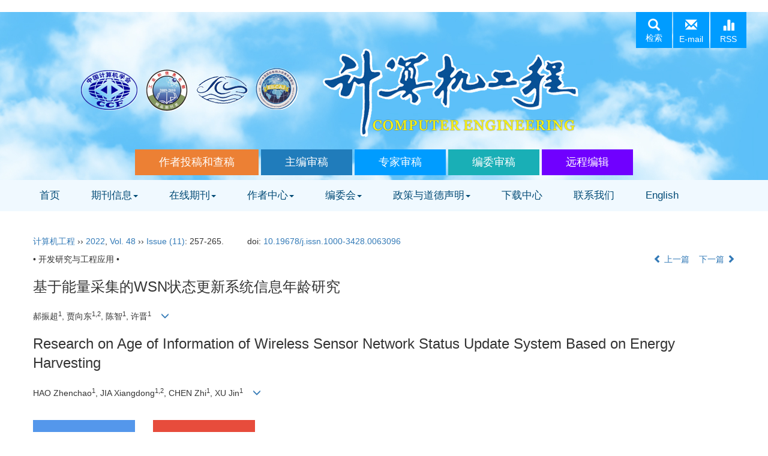

--- FILE ---
content_type: text/html;charset=UTF-8
request_url: https://www.ecice06.com/CN/10.19678/j.issn.1000-3428.0063096
body_size: 19539
content:
<!DOCTYPE html>
<html>
<head>
<meta http-equiv="Content-Type" content="text/html; charset=utf-8">

<META NAME="GENERATOR" CONTENT="北京玛格泰克科技发展有限公司">
<meta http-equiv="X-UA-Compatible" content="IE=edge">
<Meta http-equiv="Content-Language" Content="zh-CN"> 
<meta name="viewport" content="width=device-width, initial-scale=1">

<meta name="citation_issn" content="1000-3428" />
<meta name="citation_journal_title" xml:lang="zh" content="计算机工程" />
<meta name="citation_journal_title" xml:lang="en" content="Computer Engineering" />
<meta name="citation_language" content="zh" />
<meta name="citation_volume" content="48" />
<meta name="citation_issue" content="11" />
<meta name="citation_firstpage" content="257" />
<meta name="citation_id" content="48/11/257" />
<meta name="citation_doi" content="10.19678/j.issn.1000-3428.0063096" />
<meta name="citation_title" xml:lang="zh" content="基于能量采集的WSN状态更新系统信息年龄研究" />
<meta name="citation_title" xml:lang="en" content="Research on Age of Information of Wireless Sensor Network Status Update System Based on Energy Harvesting" />
<meta name="citation_authors" xml:lang="zh" content="郝振超, 贾向东, 陈智, 许晋" />
<meta name="citation_authors" xml:lang="en" content="HAO Zhenchao, JIA Xiangdong, CHEN Zhi, XU Jin" />
<meta name="citation_publication_date" content="" />
<meta name="citation_online_date" content="2021-12-31" />
<meta name="citation_keywords" xml:lang="zh" content="无线通信" />
<meta name="citation_keywords" xml:lang="zh" content="无线能量传输" />
<meta name="citation_keywords" xml:lang="zh" content="蜂窝回程" />
<meta name="citation_keywords" xml:lang="zh" content="能量采集" />
<meta name="citation_keywords" xml:lang="zh" content="信息年龄" />
<meta name="citation_keywords" xml:lang="en" content="wireless communications" />
<meta name="citation_keywords" xml:lang="en" content="wireless energy transmission" />
<meta name="citation_keywords" xml:lang="en" content="cellular backhaul" />
<meta name="citation_keywords" xml:lang="en" content="Energy Harvesting(EH)" />
<meta name="citation_keywords" xml:lang="en" content="Age of Information(AoI)" />
<meta name="Description" xml:lang="zh" content="传统物联网系统中的传感器网络性能受自然能源不规则性和传感器电..." />
<meta name="Description" xml:lang="en" content="The performance of sensor networks in traditional Internet of Things(I..." />
<meta name="citation_abstract_html_url" xml:lang="zh" content="https://www.ecice06.com/CN/10.19678/j.issn.1000-3428.0063096" />
<meta name="citation_abstract_html_url" xml:lang="en" content="https://www.ecice06.com/EN/10.19678/j.issn.1000-3428.0063096" />
<meta name="citation_pdf_url" content="https://www.ecice06.com/CN/PDF/10.19678/j.issn.1000-3428.0063096" />
<meta name="DC.Format" content="text/html" />
<meta name="DC.Language" content="zh" />
<meta name="DC.Title" content="基于能量采集的WSN状态更新系统信息年龄研究" />
<meta name="DC.Identifier" content="10.19678/j.issn.1000-3428.0063096" />
<meta name="DC.Contributor" content="郝振超" />
<meta name="DC.Contributor" content=" 贾向东" />
<meta name="DC.Contributor" content=" 陈智" />
<meta name="DC.Contributor" content=" 许晋" />
<meta name="DC.Date" content="" />
<meta name="DC.Keywords" xml:lang="zh" content="无线通信,无线能量传输,蜂窝回程,能量采集,信息年龄,"/>
<meta name="DC.Keywords" xml:lang="en" content="wireless communications,wireless energy transmission,cellular backhaul,Energy Harvesting(EH),Age of Information(AoI),"/>
<meta name="robots" content="index" />
<title>基于能量采集的WSN状态更新系统信息年龄研究</title>















<link href="/js/bootstrap/css/bootstrap.min.css" rel="stylesheet">
<link rel="stylesheet" href="/develop/static/common/css/css.css">
<link rel="stylesheet" href="/js/jqpagination/jqpagination.css" />
<script src="/js/jquery/jquery.min.js"></script>
<script src="/js/bootstrap/js/bootstrap.min.js"></script>
<script type="text/javascript" src="/js/jquery/jquery.qrcode.min.js"></script>
<script src="/develop/static/common/js/common_cn.js"></script>
<script src="/develop/static/common/js/component_cn.js"></script>
<script language="javascript" src="/js/store.js"></script>
<script language="javascript" src="/develop/static/common/js/download_cn.js"></script>
<script language="javascript" src="/js/My97DatePicker/WdatePicker.js"></script>
<link rel="stylesheet" href="/develop/static/common/bootstrap/js/font-awesome.min.css">

<script>
	$(document).ready(function(){
		$("title").text($("title").text().replace(/<\/?[^>]*>/g,""));
	});
</script>



<!--css必引 -->
<link href="/js/bootstrap/css/font-awesome.min.css" rel="stylesheet">
<link rel="stylesheet" href="/develop/static/common/css/abstract.css">

<link rel="stylesheet" href="/js/colorbox/colorbox.css">
<script src="/js/colorbox/jquery.colorbox.js"></script>

<script src="/develop/static/vm/abstract_cn/develop_abstract_cn.js"></script>

<script>
MathJax = {
tex: {
inlineMath: [['$', '$'], ['\\(', '\\)']]
},
svg: {
fontCache: 'global'
}
};
</script>
<script type="text/javascript" id="MathJax-script" async src="/js/mathJax3.0/tex-mml-chtml.js"></script>
<!--[if lt IE 9]>
<script src="https://cdn.bootcss.com/html5shiv/3.7.3/html5shiv.min.js"></script>
<script src="https://cdn.bootcss.com/respond.js/1.4.2/respond.min.js"></script>
<![endif]-->

<style>
	.kongzhitab{
		width:100%;
		overflow-x: auto;
	}
	.kongzhitab>table{
		width: 100%;
		height:auto;
		max-width:90%;
		margin: 15px auto;
		color:#333;
	}
	.kongzhitab th{
		padding:5px 10px;
		text-align:center;
	}
	.kongzhitab td{
		padding:5px 10px;
		text-align:center;
	}
</style>

<script>


function exportCitations(){
	mag_layer({
		type:4,
		title:'导出引用',
		dom:'export-citation-div'
	});
}

//导出
function downloadCitations(){
	mag_layer_close();
	$("#export-citation-form").submit();
}
</script>








<meta name="viewport" content="width=device-width, initial-scale=1">

<meta http-equiv="X-UA-Compatible" content="IE=edge">
<!--顶部快速导航下拉导航菜单特效css-->
<link rel="stylesheet" href="https://www.ecice06.com/images/1000-3428/css/bootsnav.css">
<!--网站css-->
<link rel="stylesheet" href="https://www.ecice06.com/images/1000-3428/css/font-awesome.min.css">
<link rel="stylesheet" href="https://www.ecice06.com/images/1000-3428/css/css.css">
<script src="https://www.ecice06.com/images/1000-3428/js/indexjs.js"></script>


</head>

<body id="goTop" style="background:#fff;">

















<input type="hidden" id="mag-common-contextPath" value=""/>

<div id="mag-component-store-div" style="display:none;"></div>
			
<!-- 模态框（Modal） -->
<div class="modal fade" id="magModal" tabindex="-1" role="dialog" data-keyboard=false data-backdrop='static' aria-labelledby="magModalLabel" aria-hidden="true">
	<div class="modal-dialog">
		<div class="modal-content">
			<div class="modal-header">
				<button buttonGroup="0" type="button"  class="close"  aria-hidden="true" onclick="mag_layer_close();">
					&times;
				</button>
				<h4 class="modal-title" id="magModalLabel">
					模态框（Modal）标题
				</h4>
			</div>
			<div class="modal-body" id="mag-modal-body" style="overflow:auto;">
				在这里添加一些文本
			</div>
			<div id="mag-layer-button-div" class="modal-footer">
				<button buttonGroup="1" type="button"  class="btn btn-default"  onclick="mag_layer_close();">关闭
				</button>
				<button buttonGroup="2" type="button"  class="btn btn-default"  onclick="mag_layer_close();">关闭
				</button>
				<button buttonGroup="2" type="button" class="btn btn-primary" onclick="mag_submit()" id="mag_layer_submit_button_2">
					提交更改
				</button>
				<button buttonGroup="3" type="button"  class="btn btn-default"  onclick="mag_layer_close();">取消
				</button>
				<button buttonGroup="3" type="button" class="btn btn-primary" onclick="mag_submit()" id="mag_layer_submit_button_3">
					确定并提交
				</button>
				
			</div>
		</div><!-- /.modal-content -->
	</div><!-- /.modal -->
</div>

<div id="magModal_2" style="display:none;position:fixed;left:0px;top:0px;right:0px;bottom:0px;z-index:1060">
	<div class="modal-dialog" style="margin-top:60px;">
		<div class="modal-content">
			<div class="modal-header">
				<button buttonGroup="0" type="button" id="mag-madal-close_bt_2"  class="close"  aria-hidden="true" onclick="mag_layer_close_2();">
					&times;
				</button>
				<h4 class="modal-title" id="magModalLabel_2">
					模态框（Modal）标题
				</h4>
			</div>
			<div id="modal-body_2" class="modal-body"></div>
		</div>
	</div>
</div>

<!-- 模态框-Tab -->
<div class="modal fade" id="magTabModal" tabindex="-1" role="dialog" data-keyboard=false data-backdrop='static' aria-labelledby="magTabModalLabel" aria-hidden="true">
	<div class="modal-dialog">
		<div class="modal-content">
			<div class="modal-header" style="border-bottom:0px;padding:15px 0px;">
				<button type="button" class="close" data-dismiss="modal" aria-hidden="true" style="padding-right:15px;">
					&times;
				</button>
				
<ul id="magTab" class="nav nav-tabs">

</ul>
			</div>
			<div class="modal-body">
				
<div id="magTabContent" class="tab-content">

</div>
			</div>
			<div id="mag-tablayer-button-div" class="modal-footer">
				
			</div>
			
		</div><!-- /.modal-content -->
	</div><!-- /.modal -->
</div>


		

<!--Export弹出-->
<div id="export-citation-div" class="" style="display:none;">
	<form id="export-citation-form" action="https://www.ecice06.com/CN/article/exportCitation.do" method="post">
	<input type="hidden" id="export-citation-form-ids" name="articleIds" value="31495" />
	<div class="panel panel-warning" style="color:gray;">
		下载引用文件后，可以用常见的文献管理软件打开和编辑，包括: BibTex, EndNote, ProCite, RefWorks, and Reference Manager.
	</div>
	<div class="panel panel-info">
		<div class="panel-heading">
			<h4 class="panel-title">选择文件类型/文献管理软件名称</h4>
		</div>
		<div class="panel-body">
			<div class="radio">
				<label> <input type="radio" value="Ris" checked="checked" name="fileType">
					RIS (ProCite, Reference Manager)
				</label>
			</div>
			<div class="radio">
				<label> <input type="radio" value="BibTex" name="fileType">
					BibTeX
				</label>
			</div>
		</div>
	</div>
	<div class="panel panel-warning">
		<div class="panel-heading">
			<h4 class="panel-title">选择包含的内容</h4>
		</div>
		<div class="panel-body">
			<div class="radio">
				<label> <input type="radio" value="md" checked="checked" name="contentType">
					仅文章引用信息
				</label>
			</div>
			<div class="radio">
				<label> <input type="radio" value="ab" name="contentType">
					引用信息及摘要
				</label>
			</div>
		</div>
	</div>
	
	<button type="button" class="btn btn-lg btn-primary modal-button" style="width:50%;margin:0 auto;display: block;padding: 7px;"
		onclick="downloadCitations()">导出</button>
	</form>
</div>
<!--Export弹出end-->

<input type="hidden" id="mag-common-journal-url" value="https://www.ecice06.com"/>
<input type="hidden" id="mag-common-journal-issn" value="1000-3428"/>
<input type="hidden" id="mag-abstract-cn-articleId" value="31495"/>
<form name="refForm" action="showCorrelativeArticle.do" method=post
	target=_blank>
	<input type="hidden" name="searchSQL" value="" /> 
	<input type=hidden
		name="keyword" value="" id="keyword"> 
	<input type=hidden
		name="author" value="" id="author">
</form>
<!-- 分类号查询跳转 -->
<form name="subjectSchemeForm" action="" method=post target=_blank>
	<input type="hidden" name="searchSQL" /> 
	<input type="hidden"
		name="language" />
</form>
<iframe src="https://www.ecice06.com/CN/article/updateBrowseNum.jsp?articleid=31495" height=0 scrolling=no border=0 frameborder=0 allowtransparency="true"></iframe>

<form name="magAbstractMail" action="https://www.ecice06.com/CN/article/sendMail.jsp" method=post target=_blank> 
	<input type="hidden" name="articleId" value='31495'>
<form>


<script src='https://tongji.journalreport.cn/mstatistics.service.js' ></script><script>recordAdd('b0a9afa9824f49cfb47b853f5acec4ec')</script>


<script language="javascript">
	function tabChange(obj, id) {
		var arrayli = obj.parentNode.getElementsByTagName("li"); //获取li数组
		var arrayul = document.getElementById(id).getElementsByTagName("ul"); //获取ul数组
		for (i = 0; i < arrayul.length; i++) {
			if (obj == arrayli[i]) {
				arrayli[i].className = "cli";
				arrayul[i].className = "";
			} else {
				arrayli[i].className = "";
				arrayul[i].className = "hidden";
			}
		}
	}
</script>
<style type="text/css">
.tabbox {
	width: 400px;
	margin-top: 5px;
	margin-bottom: 5px
}

.tabmenu {
	width: 400px;
	height: 28px;
	border-left: 1px solid #CCC;
	border-top: 1px solid #ccc;
}

.tabmenu ul {
	margin: 0;
	padding: 0;
	list-style-type: none;
}

.tabmenu li {
	text-align: center;
	float: left;
	display: block;
	width: 99px;
	overflow: hidden;
	background-color: #f1f1f1;
	line-height: 27px;
	border-right: #ccc 1px solid;
	border-bottom: #ccc 1px solid;
	display: inline;
}

.tabmenu .cli {
	text-align: center;
	float: left;
	display: block;
	width: 99px;
	overflow: hidden;
	background-color: #fff;
	line-height: 27px;
	border-right: #ccc 1px solid;
	border-bottom: #fff 1px solid;
	display: inline;
	cursor: pointer;
	color: #c30000;
	font-weight: bold
}

#tabcontent {
	width: 399px;
	background-color: #fff;
	border-left: #CCC 1px solid;
	border-right: #CCC 1px solid;
	border-bottom: #CCC 1px solid;
	height: 65px;
}

#tabcontent ul {
	margin: 0;
	padding: 5px;
	list-style-type: none;
}

#tabcontent .hidden {
	display: none;
}

img[src*='.traceImg']{
	width:44px;
	height:22px;
}
</style>

<!--头部-->
<div class="main-img">
    <div class="container2">

        <div class="icon-box">
            <div class="pull-right">
               <div class="btn btn-primary btn-lg" data-toggle="modal" data-target="#myModal">
  					<i class="glyphicon glyphicon-search"></i>
                    <div>检索</div>
				</div>
                <a href="https://www.ecice06.com/CN/alert/showAlertInfo.do">
                    <i class="glyphicon glyphicon-envelope"></i>
                    <div>E-mail</div>
                </a>
                <a href="https://www.ecice06.com/CN/rss/showRssInfo.do">
                   <i class="glyphicon glyphicon-stats"></i>
                    <div>RSS</div>
                </a>
            </div>
         </div>
         
         <div class="text-center h2-title">
            <h2><a href="https://www.ecice06.com/CN/home"><img src="https://www.ecice06.com/images/1000-3428/images/banner1.png"></a></h2>         
            <div class="imporatant-btn text-center">
                <a href="../../../JournalX_ecice/authorLogOn.action" target="_blank" class="btn btn-warning btn-xlg">作者投稿和查稿</a>
				<a href="../../../JournalX_ecice/editorInChiefLogOn.action" target="_blank" class="btn btn-green btn-xlg">主编审稿</a>
                <a href="../../../JournalX_ecice/expertLogOn.action" target="_blank" class="btn btn-blue btn-xlg">专家审稿</a>
                <a href="../../../JournalX_ecice/editorCommitteeLogOn.action" target="_blank" class="btn btn-danger btn-xlg">编委审稿</a>
				<a href="../../../JournalX_ecice/editorLogOn.action" target="_blank" class="btn btn-purple btn-xlg">远程编辑</a>
			</div>
        </div>
        
        <!-- 隐藏显示部分-->
        <div class="con-box" style="position: relative;z-index: 33;">
            <div class="text-center form-btns">
                <div class="con-box-bg">
                    <img src="https://www.ecice06.com/images/1000-3428/images/banner1_s.png" alt="" class="pull-left img-responsive searchimg" />
                    <div class="em_x"><a href=""><i class="glyphicon glyphicon-stats"></i></a></div>
                    <div class="em_x"><a href=""><i class="glyphicon glyphicon-envelope"></i></a></div>
                    <div class="em_x" data-toggle="modal" data-target="#myModal"><i class="glyphicon glyphicon-search"></i></div>
                </div>
           	</div>
         </div>
        <!-- 隐藏显示部分end-->
    </div>
    
</div>
<nav class="navbar-default navbarcolor">
<div class="container2">
		<div class="navbar site-nav">
			<div class="navbar-header">
				<button class="navbar-toggle collapsed" type="button" data-toggle="collapse" data-target=".navbar-collapse">
					<span class="sr-only">Toggle navigation</span>
					<span class="icon-bar"></span>
					<span class="icon-bar"></span>
					<span class="icon-bar"></span>
				</button>
				<div class="navbar-brand visible-xs"><a href="https://www.ecice06.com/CN/home">计算机工程</a></div>
			</div>
			<div class="navbar-collapse collapse" role="navigation">
				<ul class="nav navbar-nav">
				<li><a href="https://www.ecice06.com/CN/home">首页</a></li>
				<li role="presentation" class="dropdown">
				   <a href="#" class="dropdown-toggle" data-toggle="dropdown">期刊信息<b class="caret"></b></a>
					<ul class="dropdown-menu">
					   <li role="presentation"><a role="menuitem" tabindex="-1" href="https://www.ecice06.com/CN/column/column34.shtml">杂志社</a></li>
					   <li role="presentation"><a role="menuitem" tabindex="-1" href="https://www.ecice06.com/CN/column/column35.shtml">期刊介绍</a></li>
					   <li role="presentation"><a role="menuitem" tabindex="-1" href="https://www.ecice06.com/CN/column/column36.shtml">收录及获奖情况</a></li>
					   <li role="presentation"><a role="menuitem" tabindex="-1" href="https://www.ecice06.com/CN/column/column37.shtml">期刊订阅</a></li>
					 </ul>
				</li>
				<li role="presentation" class="dropdown">
				   <a href="#" class="dropdown-toggle" data-toggle="dropdown">在线期刊<b class="caret"></b></a>
					<ul class="dropdown-menu">
					    <li><a href="https://www.ecice06.com/CN/column/column39.shtml">iPad移动阅读平台</a></li>
					    <li><a href="https://www.ecice06.com/CN/just_accepted">最新录用</a></li>
					    <li><a href="https://www.ecice06.com/CN/current">当期目次</a></li>
						<li><a href="https://www.ecice06.com/CN/archive_by_years">过刊浏览</a></li>
						<li><a href="https://www.ecice06.com/CN/top_access">阅读排行</a></li>
						<li><a href="https://www.ecice06.com/CN/top_download">全文下载排行</a></li>
						<li><a href="https://www.ecice06.com/CN/top_cited">引用排行</a></li>
					    <li><a href="https://www.ecice06.com/CN/alert/showAlertInfo.do">Email Alert</a></li>
					    <li><a href="https://www.ecice06.com/CN/rss/showRssInfo.do">RSS</a></li>
					</ul>
				</li>
				<li role="presentation" class="dropdown">
				   <a href="#" class="dropdown-toggle" data-toggle="dropdown">作者中心<b class="caret"></b></a>
					<ul class="dropdown-menu">
					   <li><a role="menuitem" tabindex="-1" href="https://www.ecice06.com/CN/column/column40.shtml">投稿指南</a></li>
					   <li><a role="menuitem" tabindex="-1" href="https://www.ecice06.com/CN/column/column41.shtml">常见问题</a></li>
					</ul>
				</li>
				<li role="presentation" class="dropdown">
				   <a href="#" class="dropdown-toggle" data-toggle="dropdown">编委会<b class="caret"></b></a>
					<ul class="dropdown-menu">
					   <li><a role="menuitem" tabindex="-1" href="https://www.ecice06.com/CN/column/column46.shtml">主编</a></li>
					   <li><a role="menuitem" tabindex="-1" href="https://www.ecice06.com/CN/column/column38.shtml">编委会</a></li>
					</ul>
				</li>
				<li role="presentation" class="dropdown">
				   <a href="#" class="dropdown-toggle" data-toggle="dropdown">政策与道德声明<b class="caret"></b></a>
					<ul class="dropdown-menu">
					   <li role="presentation"><a role="menuitem" tabindex="-1" href="https://www.ecice06.com/CN/column/column47.shtml">开放获取声明</a></li>
					   <li role="presentation"><a role="menuitem" tabindex="-1" href="https://www.ecice06.com/CN/column/column45.shtml">出版道德声明</a></li>
					   <li role="presentation"><a role="menuitem" tabindex="-1" href="https://www.ecice06.com/CN/column/column48.shtml">学术不端认定与处理</a></li>
					   <li role="presentation"><a role="menuitem" tabindex="-1" href="https://www.ecice06.com/CN/column/column49.shtml">同行评审</a></li>
					 </ul>
				</li>
				<li><a href="https://www.ecice06.com/CN/column/column33.shtml">下载中心</a></li>
				<li><a href="https://www.ecice06.com/CN/column/column42.shtml">联系我们</a></li>
				<li><a href="https://www.ecice06.com/EN/home" target="_blank">English</a></li>
				</ul>
			</div>
		</div>		
</div>
</nav>


<!--手机端办公按钮-->
<div class="imporatant-btn text-center visible-xs">
		<a href="../../../JournalX_ecice/authorLogOn.action" target="_blank" class="btn btn-warning btn-xlg">作者投稿和查稿</a>
		<a href="../../../JournalX_ecice/editorInChiefLogOn.action" target="_blank" class="btn btn-green btn-xlg">主编审稿</a>
        <a href="../../../JournalX_ecice/expertLogOn.action" target="_blank" class="btn btn-blue btn-xlg">专家审稿</a>
        <a href="../../../JournalX_ecice/editorCommitteeLogOn.action" target="_blank" class="btn btn-danger btn-xlg">编委审稿</a>
		<a href="../../../JournalX_ecice/editorLogOn.action" target="_blank" class="btn btn-purple btn-xlg">远程编辑</a>
</div>
<!--手机端办公按钮end-->		


<!-- 弹出检索框 -->
<div class="modal fade" id="myModal" tabindex="-1" role="dialog" aria-labelledby="myModalLabel">
  <div class="modal-dialog" role="document">
    <div class="modal-content">
      <div class="modal-header">
        <button type="button" class="close" data-dismiss="modal" aria-label="Close"><span aria-hidden="true">&times;</span></button>
        <h4 class="modal-title" id="myModalLabel">文章快速检索</h4>
      </div>
      <div class="modal-body">
        	<div class="article-search">
						<div mag-component-type="ajaxPage" mag-page-url="https://www.ecice06.com/CN/article/quickSearch.do"></div>
			</div>
      </div>
      
    </div>
  </div>
</div>
<!-- 弹出检索框end -->
<script src="https://www.ecice06.com/images/1000-3428/js/base.js"></script><!--头部隐藏显示-->



<div class="container whitebg">
<div class="abs-con">
  <div class="row">
  <div class="col-md-12">
       <p style="margin-top:10px;">
            <span><a href="https://www.ecice06.com">计算机工程</a> 
        ›› 
        <a href="https://www.ecice06.com/CN/archive/2022">2022</a>, 
        <a href="https://www.ecice06.com/CN/archive/2022">Vol. 48</a>  
        ›› 
        <a href="https://www.ecice06.com/CN/Y2022/V48/I11">Issue (11)</a>: 
        257-265.
        </span><span class="doi-doi">doi: <a href="https://doi.org/10.19678/j.issn.1000-3428.0063096" target="_blank">10.19678/j.issn.1000-3428.0063096</a></span>        </p>
	<p>
			</p>
    <p class="clearfix">
      <span class="pull-left">• 开发研究与工程应用 •</span>
      <span class="pull-right"><a href="https://www.ecice06.com/CN/10.19678/j.issn.1000-3428.0063159"><i class="glyphicon glyphicon-chevron-left"></i> 上一篇</a> &nbsp;&nbsp;&nbsp;<a href="https://www.ecice06.com/CN/10.19678/j.issn.1000-3428.0063212">下一篇 <i class="glyphicon glyphicon-chevron-right"></i></a></span>
    </p>
    <!--中文-->
    
           <h3 class="abs-tit">
        基于能量采集的WSN状态更新系统信息年龄研究    
       </h3>
            <p data-toggle="collapse" data-target="#divPanel">
        <span>
            郝振超<sup>1</sup>, 贾向东<sup>1,2</sup>, 陈智<sup>1</sup>, 许晋<sup>1</sup>
        &nbsp;&nbsp;
        <span data-placement="right"  type="button">
        <i class="glyphicon glyphicon-menu-down" style="cursor:pointer;"></i>
        </span>
        </span>
    </p>
        <div id="divPanel" class="collapse bs-callout">
   	 	        <address class="address">
            <ol class="list-unstyled">
                <li>1. 西北师范大学 计算机科学与工程学院, 兰州 730070;<br />2. 南京邮电大学 江苏省无线通信重点实验室, 南京 210003</li>
            </ol>
        </address>
                <ul class="list-unstyled code-style" style="overflow: hidden;">
            <li>
				<span>
											<code>收稿日期:</code>2021-11-01
									</span>
				<span>
											<code>修回日期:</code>2021-12-28
									</span>
				<span>
									</span>
				<span>
									</span>
				<span>
											<code>发布日期:</code>2021-12-31
									</span>
			</li>
						            <li>
				<code>作者简介:</code>郝振超(1996—),男,硕士研究生,主研方向为无线通信;贾向东,教授、博士;陈智、许晋,硕士研究生。
			</li>
						            <li>            
					<code  class="pull-left" style="overflow: hidden;">基金资助:</code><div class="pull-left">国家自然科学基金（61861039）。</div>					
			</li>
			           
        </ul>
    </div>
    <!--中文end-->
    <!------------------------------------英文---------------------------------------------------------------------->
        <h3 class="abs-tit">        
	       Research on Age of Information of Wireless Sensor Network Status Update System Based on Energy Harvesting	   
    </h3>
            <p data-toggle="collapse" data-target="#divPanelEn">
        <span>
            HAO Zhenchao<sup>1</sup>, JIA Xiangdong<sup>1,2</sup>, CHEN Zhi<sup>1</sup>, XU Jin<sup>1</sup>
			&nbsp;&nbsp;
			<span data-placement="right"  type="button">
			<i class="glyphicon glyphicon-menu-down" style="cursor:pointer;"></i>
			</span>
        </span>
    </p>
        
    <div id="divPanelEn" class="collapse bs-callout">
    	        <address class="address">
             <ol class="list-unstyled">
                <li>1. College of Computer Science and Engineering, Northwest Normal University, Lanzhou 730070, China;<br />2. Wireless Communication Key Lab of Jiangsu Province, Nanjing University of Posts and Telecommunications, Nanjing 210003, China</li>
            </ol>
        </address>
                 <ul class="list-unstyled code-style" style="overflow: hidden;">
            <li>
				<span>
											<code>Received:</code>2021-11-01
									</span>
				<span>
											<code>Revised:</code>2021-12-28
									</span>
				<span>
									</span>
				<span>
									</span>
				<span>
											<code>Published:</code>2021-12-31
									</span>
			</li>
									        </ul>
    </div>
    
    <!--英文end-->
    <!-------------------------6大块组----------------------------------------------->
    <div class="group clearfix">
        <div class="row diyihangdg">
        
                        	<div class="col-xs-6 col-sm-4 col-md-2 col-lg-2 margin-bottom-10">
        					<span class="change-section">
                                <a href="#" onclick="lsdy1('RICH_HTML','31495','https://www.ecice06.com','2022','article/2022/1000-3428/2211257.htm');return false;" class="black-bg btn-menu">
                                    <i class="fa fa-file-text"></i>
                                    <h2>RichHTML</h2>
                                    <span class="badge">





<span id="mag-getDianJiRichHtmlShu-31495"></span>
<script>
$("#mag-getDianJiRichHtmlShu-31495").load('/CN/article/getDianJiRichHtmlShu.jsp?articleid=31495&ajax=true');
</script>

</span>
                                </a>
                            </span>
        	</div>
                
                        	<div class="col-xs-6 col-sm-4 col-md-2 col-lg-2 margin-bottom-10">
	            <span class="change-section">
	                <a href="#1" onClick="lsdy1('PDF','31495','https://www.ecice06.com','2022','1716');return false;" class="black-bg btn-menu">
	                    <i class="fa fa-file-pdf-o text-danger"></i>
	                    <h2>PDF</h2>
	                    <span class="badge">




	
<span id="mag-getXiaZaiShu-31495"></span>
<script>
$("#mag-getXiaZaiShu-31495").load('/CN/article/getXiaZaiShu.jsp?articleid=31495&ajax=true');
</script>
	


</span>
	                </a>
	            </span>
            </div>
                
                    
        <!--
        <div class="col-xs-6 col-sm-4 col-md-2 col-lg-2 margin-bottom-10">
                <span class="change-section">
                    <a href="javascript:void(0);" class="black-bg btn-menu" id="likedNum" onclick="addArticleLikedNum(31495)">
                        <i class="fa fa-thumbs-up"></i>
                        <h2>赞</h2>
                        <span id="articleLikedNum" class="badge"></span>
                    </a>
                </span>
         </div>
         -->
                                    <div class="col-xs-6 col-sm-4 col-md-2 col-lg-2 margin-bottom-10" id="knowledge_map_div" style="display:none;">
                            <span class="change-section" onmouseover="changeKnowledgeMapImg(2)" onmouseout="changeKnowledgeMapImg(1)">
                                <a href="https://www.ecice06.com/CN/lexeme/showArticleByLexeme.do?articleID=31495" class="black-bg btn-menu">
                                    <i class="fa text-muted"><img src="https://www.ecice06.com/images/knowledge_map1.png" height="40" style="margin:0px;" width="36" id="knowledge_map_img"></i>
                                    <h2>可视化</h2>
                                    <span class="badge" id="knowledge_map_count">0</span>
                                </a>
                            </span>
            </div>
            
            <div class="col-xs-6 col-sm-4 col-md-2 col-lg-2 margin-bottom-10" id="cited_count_div" style="display:none;">
            	<span class="change-section">
            		<a href="javascript:void(0);" class="black-bg btn-menu">
            			<i class="fa fa-link text-warning"></i>
            			<h2>被引次数</h2>
            			<span class="badge" id="cited_count_count">&nbsp;</span>
            		</a>
            	</span>
            </div>

        </div>
        
        
    </div>
    <!--6大块组------------------->
    </div>
    </div>
    </div>
    <div class="row" id="pin">
        <div class="col-lg-11 col-md-10 col-sm-12 col-sm-12">
            <!--折叠面板begin-->
            <div class="panel-group" id="accordion" role="tablist" aria-multiselectable="true">
                <div class="panel panel-default">
                    <div class="panel-heading" role="tab" id="zhaiyao" onClick="xianshi(this)" style="cursor: pointer;">
                        <h4 class="panel-title">
                            <a id="abstract">
                               	 摘要/Abstract
                            </a>
                        </h4>
                    </div>
                    <div id="collapseOne" class="panel-collapse collapse" role="tabpanel" aria-labelledby="headingOne" name="#abstract" style="display:block;">
                        <div class="panel-body line-height text-justify">
                                                        <p><strong>摘要： </strong>传统物联网系统中的传感器网络性能受自然能源不规则性和传感器电池尺寸的制约，结合射频和非射频信号能量采集（EH）的优点并部署蜂窝网络，可以获得信道等网络资源。提出一种由无线能量采集与传输子系统、蜂窝回程子系统、无线传感器状态更新子系统构成的物联网信息状态更新系统。构建能量采集和传输基站（EHTB）离散能量状态的马尔可夫链（MC）和MC状态转移矩阵，得到EHTB的能量转移稳态概率和等待时间的统计描述。综合考虑蜂窝回程建立和EHTB能量传输过程，推导出平均峰值信息年龄（PAoI）和平均信息年龄（AoI）的闭式表达式。在此基础上，分析自然能量到达概率、能量传输概率、传感器尺寸等系统参数对平均PAoI和AoI的影响，并比较有无蜂窝回程和最大比合并（MRC）下的平均PAoI和AoI。仿真结果表明，虽然蜂窝回程会增加系统的平均PAoI和AoI，但是采用MRC可以降低平均PAoI和AoI，当能量到达概率为0.6时，采用MRC能够使蜂窝回程对平均AoI的影响降低近20%，相较传统的物联网系统，该系统可以为传感器持续供电，同时建立可靠的回程链路。</p>
                                                        
                                                        <p><strong>关键词: </strong>
                               																				                                       <a href="javascript:;" onClick="searchKeyword('https://www.ecice06.com','1','无线通信')">无线通信, </a>
	                                                                        											                                       <a href="javascript:;" onClick="searchKeyword('https://www.ecice06.com','1','无线能量传输')">无线能量传输, </a>
	                                                                        											                                       <a href="javascript:;" onClick="searchKeyword('https://www.ecice06.com','1','蜂窝回程')">蜂窝回程, </a>
	                                                                        											                                       <a href="javascript:;" onClick="searchKeyword('https://www.ecice06.com','1','能量采集')">能量采集, </a>
	                                                                        											                                       <a href="javascript:;" onClick="searchKeyword('https://www.ecice06.com','1','信息年龄')">信息年龄</a> 
	                                                                                                    </p>
                                                                                    <p><strong>Abstract: </strong>The performance of sensor networks in traditional Internet of Things(IoT) systems is restricted by the irregularity of natural energy and the size of sensor batteries.By combining the advantages of radio frequency and non-radio frequency signal Energy Harvesting(EH) and by deploying cellular networks, network resources such as channels can be obtained.An IoT information status update system composed of a wireless EH and transmission subsystem, a cellular backhaul subsystem, and a wireless sensor status update subsystem is proposed.The Markov Chain(MC) and MC state transition matrix of the discrete energy state of the Energy Harvesting and Transferring Beacon(EHTB) are constructed, and a statistical description of the steady-state probability and waiting time of the energy transfer of the EHTB is obtained.The closed-form expressions of the average Peak Age of Information(PAoI) and the average Age of Information(AoI) are derived by comprehensively considering cellular backhaul establishment and the EHTB energy transmission process.On this basis, the effects of system parameters such as natural energy arrival probability, energy transmission probability, and sensor size on the average PAoI and AoI are analyzed, and the average PAoI and AoI with and without cellular backhaul and Maximum Ratio Combination(MRC) are compared.The simulation results show that although cellular backhaul will increase the average PAoI and AoI of the system, the MRC can reduce the average PAoI and AoI.When the energy arrival probability is 0.6, the MRC can reduce the impact of cellular backhaul on the average AoI by nearly 20%.Compared with a traditional IoT system, this system can provide continuous power for sensors and establish reliable backhaul links.</p>
                                                        	                            <p><strong>Key words: </strong>
	                            																				                                       <a href="javascript:;" onClick="searchEnKeyword('https://www.ecice06.com','1','')">wireless communications, </a>
	                                    	                            											                                       <a href="javascript:;" onClick="searchEnKeyword('https://www.ecice06.com','1','')">wireless energy transmission, </a>
	                                    	                            											                                       <a href="javascript:;" onClick="searchEnKeyword('https://www.ecice06.com','1','')">cellular backhaul, </a>
	                                    	                            											                                       <a href="javascript:;" onClick="searchEnKeyword('https://www.ecice06.com','1','')">Energy Harvesting(EH), </a>
	                                    	                            											                                       <a href="javascript:;" onClick="searchEnKeyword('https://www.ecice06.com','1','')">Age of Information(AoI)</a> 
	                                    	                                                            </p>
                                                        
                            <!--分类号-->
                                                        	<p>
								<strong>
								中图分类号:&nbsp;
								</strong> 
								</p>
								<ul class="list-unstyled pacs">
																<li> 
																<p>
								<a href="#" onclick="subjectScheme('https://www.ecice06.com','TN929.5','1');return false;" target="_blank">
								TN929.5
								</a>
								</p>
																</li>
																</ul>
								                            <!--分类号end-->
                            
                            <div class="row hidden-xs hidden-sm">
                                <div class="col-xs-12 col-sm-2 col-md-2 col-lg-2 margin-bottom-10 text-center">
                                    <div class="text-primary btn-menu">
                                        <h4>引用本文</h4>
                                    </div>
                                </div>
                                <div class="col-xs-12 col-sm-10 col-md-10 col-lg-10 margin-bottom-10">
                                    <div class="primary-border">
                                        															<p>郝振超, 贾向东, 陈智, 许晋. 基于能量采集的WSN状态更新系统信息年龄研究[J]. 计算机工程, 2022, 48(11): 257-265.	</p>
															                                                                                                        	                                                                                                                      <p>HAO Zhenchao, JIA Xiangdong, CHEN Zhi, XU Jin. Research on Age of Information of Wireless Sensor Network Status Update System Based on Energy Harvesting[J]. Computer Engineering, 2022, 48(11): 257-265.</p>
															                                                                                            </div>

                                </div>
                            </div>
                            <div class="row hidden-xs hidden-sm">
                                <div class="col-xs-12 col-sm-2 col-md-2 col-lg-2 margin-bottom-10 text-center">

                                    <div class="btn-menu bs-callout-warning">
                                        <h4>使用本文</h4>
                                    </div>

                                </div>
                                <div class="col-xs-12 col-sm-10 col-md-10 col-lg-10 margin-bottom-10">

                                    <div class="primary-border">
                                        <p>
                                            <b>
												
                                                 
                                                 <span id="collectArticle" class="shouc"></span> <span id="collectCount"></span> /&nbsp;&nbsp; 
                                                <a onclick="magAbstractMailSubmit()" href="javascript:void(null)" class="tuij">推荐</a> /&nbsp;&nbsp; 
                                                <a onclick="exportCitations()" href="javascript:void(null)">导出引用</a>
                                            </b>
                                        </p>
                                        
										
																				<p><strong>链接本文:</strong>
																				<a href="https://www.ecice06.com/CN/10.19678/j.issn.1000-3428.0063096" class="txt_zhaiyao1">https://www.ecice06.com/CN/10.19678/j.issn.1000-3428.0063096</a>
																				</p>
																				<p>
										<strong>&nbsp;</strong>&nbsp;&nbsp;&nbsp;&nbsp;&nbsp;&nbsp;&nbsp;&nbsp;&nbsp; &nbsp;&nbsp;&nbsp;
											<a href="https://www.ecice06.com/CN/Y2022/V48/I11/257" class="txt_zhaiyao1">https://www.ecice06.com/CN/Y2022/V48/I11/257</a>
										</p>
																														
                                    </div>
                                </div>
                            </div>
                        </div>
                    </div>
                </div>
                
                                <div class="panel panel-default" >
                    <div class="panel-heading" role="tab" id="tubiao" onClick="xianshi(this)">
                        <h4 class="panel-title">
                            <a id="figure" class="collapsed" href="javascript:;">
                                图/表 <span class="badge badge-info">9</span>
                            </a>
                        </h4>
                    </div>
                    <div id="collapseTwo" class="panel-collapse collapse" role="tabpanel" aria-labelledby="headingTwo" style="display: none;">
                        <div class="panel-body">
                            <!--start-->
                            <div class="row figureCon">
																	<div class="col-lg-3 col-md-4 col-sm-6" style ="width:100%;">
										<div class="thumbnail" style="background:#f8f8f8; border: 1px #eee solid; margin-top:20px;border-radius:15px; padding: 10px;">
																							<div class="img_div">
												<a class="figureClass" href="#figureClass17330"  data-toggle="tooltip" data-placement="bottom" data-original-title="&lt;strong&gt;20230221180753&lt;/strong&gt;}">
												  <img src="/fileup/1000-3428/FIGURE/20230221180753.jpg" style="height:auto;max-width:90%;margin:15px auto;"  class="zhaiyao_img">
												</a>
												</div>
																									<div style="color:#666;font-size: 14px;padding: 0px;text-align: center;">
														<strong>20230221180753</strong>
													</div>
																																				<div style='display:none'>
													<div id='figureClass17330' style='padding:10px; background:#fff;text-align:center;' class="img_div">
														<img src="/fileup/1000-3428/FIGURE/20230221180753.jpg" style="height:auto;max-width:90%;margin:15px auto;" class="zhaiyao_img"/>
																													<div style="color:#666;font-size: 14px;padding: 0px;text-align: center;"><strong>20230221180753</strong></div>
																																									</div>
												</div>
																					</div>
									</div>
																	<div class="col-lg-3 col-md-4 col-sm-6" style ="width:100%;">
										<div class="thumbnail" style="background:#f8f8f8; border: 1px #eee solid; margin-top:20px;border-radius:15px; padding: 10px;">
																							<div class="img_div">
												<a class="figureClass" href="#figureClass17331"  data-toggle="tooltip" data-placement="bottom" data-original-title="&lt;strong&gt;20230221180757&lt;/strong&gt;}">
												  <img src="/fileup/1000-3428/FIGURE/20230221180757.jpg" style="height:auto;max-width:90%;margin:15px auto;"  class="zhaiyao_img">
												</a>
												</div>
																									<div style="color:#666;font-size: 14px;padding: 0px;text-align: center;">
														<strong>20230221180757</strong>
													</div>
																																				<div style='display:none'>
													<div id='figureClass17331' style='padding:10px; background:#fff;text-align:center;' class="img_div">
														<img src="/fileup/1000-3428/FIGURE/20230221180757.jpg" style="height:auto;max-width:90%;margin:15px auto;" class="zhaiyao_img"/>
																													<div style="color:#666;font-size: 14px;padding: 0px;text-align: center;"><strong>20230221180757</strong></div>
																																									</div>
												</div>
																					</div>
									</div>
																	<div class="col-lg-3 col-md-4 col-sm-6" style ="width:100%;">
										<div class="thumbnail" style="background:#f8f8f8; border: 1px #eee solid; margin-top:20px;border-radius:15px; padding: 10px;">
																							<div class="img_div">
												<a class="figureClass" href="#figureClass17332"  data-toggle="tooltip" data-placement="bottom" data-original-title="&lt;strong&gt;20230221180800&lt;/strong&gt;}">
												  <img src="/fileup/1000-3428/FIGURE/20230221180800.jpg" style="height:auto;max-width:90%;margin:15px auto;"  class="zhaiyao_img">
												</a>
												</div>
																									<div style="color:#666;font-size: 14px;padding: 0px;text-align: center;">
														<strong>20230221180800</strong>
													</div>
																																				<div style='display:none'>
													<div id='figureClass17332' style='padding:10px; background:#fff;text-align:center;' class="img_div">
														<img src="/fileup/1000-3428/FIGURE/20230221180800.jpg" style="height:auto;max-width:90%;margin:15px auto;" class="zhaiyao_img"/>
																													<div style="color:#666;font-size: 14px;padding: 0px;text-align: center;"><strong>20230221180800</strong></div>
																																									</div>
												</div>
																					</div>
									</div>
																	<div class="col-lg-3 col-md-4 col-sm-6" style ="width:100%;">
										<div class="thumbnail" style="background:#f8f8f8; border: 1px #eee solid; margin-top:20px;border-radius:15px; padding: 10px;">
																							<div class="img_div">
												<a class="figureClass" href="#figureClass17333"  data-toggle="tooltip" data-placement="bottom" data-original-title="&lt;strong&gt;20230221180804&lt;/strong&gt;}">
												  <img src="/fileup/1000-3428/FIGURE/20230221180804.jpg" style="height:auto;max-width:90%;margin:15px auto;"  class="zhaiyao_img">
												</a>
												</div>
																									<div style="color:#666;font-size: 14px;padding: 0px;text-align: center;">
														<strong>20230221180804</strong>
													</div>
																																				<div style='display:none'>
													<div id='figureClass17333' style='padding:10px; background:#fff;text-align:center;' class="img_div">
														<img src="/fileup/1000-3428/FIGURE/20230221180804.jpg" style="height:auto;max-width:90%;margin:15px auto;" class="zhaiyao_img"/>
																													<div style="color:#666;font-size: 14px;padding: 0px;text-align: center;"><strong>20230221180804</strong></div>
																																									</div>
												</div>
																					</div>
									</div>
																	<div class="col-lg-3 col-md-4 col-sm-6" style ="width:100%;">
										<div class="thumbnail" style="background:#f8f8f8; border: 1px #eee solid; margin-top:20px;border-radius:15px; padding: 10px;">
																							<div class="img_div">
												<a class="figureClass" href="#figureClass17334"  data-toggle="tooltip" data-placement="bottom" data-original-title="&lt;strong&gt;20230221180807&lt;/strong&gt;}">
												  <img src="/fileup/1000-3428/FIGURE/20230221180807.jpg" style="height:auto;max-width:90%;margin:15px auto;"  class="zhaiyao_img">
												</a>
												</div>
																									<div style="color:#666;font-size: 14px;padding: 0px;text-align: center;">
														<strong>20230221180807</strong>
													</div>
																																				<div style='display:none'>
													<div id='figureClass17334' style='padding:10px; background:#fff;text-align:center;' class="img_div">
														<img src="/fileup/1000-3428/FIGURE/20230221180807.jpg" style="height:auto;max-width:90%;margin:15px auto;" class="zhaiyao_img"/>
																													<div style="color:#666;font-size: 14px;padding: 0px;text-align: center;"><strong>20230221180807</strong></div>
																																									</div>
												</div>
																					</div>
									</div>
																	<div class="col-lg-3 col-md-4 col-sm-6" style ="width:100%;">
										<div class="thumbnail" style="background:#f8f8f8; border: 1px #eee solid; margin-top:20px;border-radius:15px; padding: 10px;">
																							<div class="img_div">
												<a class="figureClass" href="#figureClass17335"  data-toggle="tooltip" data-placement="bottom" data-original-title="&lt;strong&gt;20230221180811&lt;/strong&gt;}">
												  <img src="/fileup/1000-3428/FIGURE/20230221180811.jpg" style="height:auto;max-width:90%;margin:15px auto;"  class="zhaiyao_img">
												</a>
												</div>
																									<div style="color:#666;font-size: 14px;padding: 0px;text-align: center;">
														<strong>20230221180811</strong>
													</div>
																																				<div style='display:none'>
													<div id='figureClass17335' style='padding:10px; background:#fff;text-align:center;' class="img_div">
														<img src="/fileup/1000-3428/FIGURE/20230221180811.jpg" style="height:auto;max-width:90%;margin:15px auto;" class="zhaiyao_img"/>
																													<div style="color:#666;font-size: 14px;padding: 0px;text-align: center;"><strong>20230221180811</strong></div>
																																									</div>
												</div>
																					</div>
									</div>
																	<div class="col-lg-3 col-md-4 col-sm-6" style ="width:100%;">
										<div class="thumbnail" style="background:#f8f8f8; border: 1px #eee solid; margin-top:20px;border-radius:15px; padding: 10px;">
																							<div class="img_div">
												<a class="figureClass" href="#figureClass17336"  data-toggle="tooltip" data-placement="bottom" data-original-title="&lt;strong&gt;20230221180814&lt;/strong&gt;}">
												  <img src="/fileup/1000-3428/FIGURE/20230221180814.jpg" style="height:auto;max-width:90%;margin:15px auto;"  class="zhaiyao_img">
												</a>
												</div>
																									<div style="color:#666;font-size: 14px;padding: 0px;text-align: center;">
														<strong>20230221180814</strong>
													</div>
																																				<div style='display:none'>
													<div id='figureClass17336' style='padding:10px; background:#fff;text-align:center;' class="img_div">
														<img src="/fileup/1000-3428/FIGURE/20230221180814.jpg" style="height:auto;max-width:90%;margin:15px auto;" class="zhaiyao_img"/>
																													<div style="color:#666;font-size: 14px;padding: 0px;text-align: center;"><strong>20230221180814</strong></div>
																																									</div>
												</div>
																					</div>
									</div>
																	<div class="col-lg-3 col-md-4 col-sm-6" style ="width:100%;">
										<div class="thumbnail" style="background:#f8f8f8; border: 1px #eee solid; margin-top:20px;border-radius:15px; padding: 10px;">
																							<div class="img_div">
												<a class="figureClass" href="#figureClass17337"  data-toggle="tooltip" data-placement="bottom" data-original-title="&lt;strong&gt;20230221180818&lt;/strong&gt;}">
												  <img src="/fileup/1000-3428/FIGURE/20230221180818.jpg" style="height:auto;max-width:90%;margin:15px auto;"  class="zhaiyao_img">
												</a>
												</div>
																									<div style="color:#666;font-size: 14px;padding: 0px;text-align: center;">
														<strong>20230221180818</strong>
													</div>
																																				<div style='display:none'>
													<div id='figureClass17337' style='padding:10px; background:#fff;text-align:center;' class="img_div">
														<img src="/fileup/1000-3428/FIGURE/20230221180818.jpg" style="height:auto;max-width:90%;margin:15px auto;" class="zhaiyao_img"/>
																													<div style="color:#666;font-size: 14px;padding: 0px;text-align: center;"><strong>20230221180818</strong></div>
																																									</div>
												</div>
																					</div>
									</div>
																	<div class="col-lg-3 col-md-4 col-sm-6" style ="width:100%;">
										<div class="thumbnail" style="background:#f8f8f8; border: 1px #eee solid; margin-top:20px;border-radius:15px; padding: 10px;">
																							<div class="img_div">
												<a class="figureClass" href="#figureClass17338"  data-toggle="tooltip" data-placement="bottom" data-original-title="&lt;strong&gt;20230221180821&lt;/strong&gt;}">
												  <img src="/fileup/1000-3428/FIGURE/20230221180821.jpg" style="height:auto;max-width:90%;margin:15px auto;"  class="zhaiyao_img">
												</a>
												</div>
																									<div style="color:#666;font-size: 14px;padding: 0px;text-align: center;">
														<strong>20230221180821</strong>
													</div>
																																				<div style='display:none'>
													<div id='figureClass17338' style='padding:10px; background:#fff;text-align:center;' class="img_div">
														<img src="/fileup/1000-3428/FIGURE/20230221180821.jpg" style="height:auto;max-width:90%;margin:15px auto;" class="zhaiyao_img"/>
																													<div style="color:#666;font-size: 14px;padding: 0px;text-align: center;"><strong>20230221180821</strong></div>
																																									</div>
												</div>
																					</div>
									</div>
								                               
                            </div>
                            <!--end-->
                        </div>
                    </div>

                </div>
                                
                <div class="panel panel-default" >
                    <div class="panel-heading" role="tab" id="cankaowenxian" onClick="xianshi(this)">
						<a name="reference"></a>
                        <h4 class="panel-title">
                            <a id="reference" class="collapsed"  href="javascript:;">
                                参考文献                             </a>
                        </h4>
                    </div>
                    <div id="collapseThree" class="panel-collapse collapse" role="tabpanel" aria-labelledby="headingThree" style="display: none;">
                        <div class="panel-body">
                            <!---->
                            <table width="98%" border="0" align="center" cellpadding="0" cellspacing="8">
																  <tr>
									<td class="J_author"> [1] 孙径舟, 王乐涵, 孙宇璇, 等.面向6G网络的信息时效性度量及研究进展[J].电信科学, 2021, 37(6):3-13. SUN J Z, WANG L H, SUN Y X, et al.Information timeliness metrics and research progress for 6G network[J].Telecommunications Science, 2021, 37(6):3-13.(in Chinese)<br />[2] 路艺, 贾向东, 纪澎善, 等.多层无人机毫米波异构网络的吞吐量研究[J].计算机工程, 2021, 47(7):176-182. LU Y, JIA X D, JI P S, et al.Research on throughput of UAV-assisted multi-tier millimeter-wave heterogeneous networks[J].Computer Engineering, 2021, 47(7):176-182.(in Chinese)<br />[3] KAUL S, YATES R, GRUTESER M.Real-time status:how often should one update?[C]//Proceedings of IEEE INFOCOM.Washington D.C., USA:IEEE Press, 2012:2731-2735.<br />[4] KAUL S K, YATES R D, GRUTESER M.Status updates through queues[C]//Proceedings of the 46th Annual Conference on Information Sciences and Systems.Washington D.C., USA:IEEE Press, 2012:1-6.<br />[5] ZENG Q S, CHEN Z C, JIA Y J, et al.Dynamic resource sharing for non-preemptive M/M/1/1 queueing system:an age of information perspective[C]//Proceedings of IEEE/CIC International Conference on Communications in China.Washington D.C., USA:IEEE Press, 2021:659-663.<br />[6] SOYSAL A, ULUKUS S.Age of information in G/G/1/1 systems:age expressions, bounds, special cases, and optimization[J].IEEE Transactions on Information Theory, 2021, 67(11):7477-7489.<br />[7] TALAK R, KARAMAN S, MODIANO E.Optimizing information freshness in wireless networks under general interference constraints[J].IEEE/ACM Transactions on Networking, 2020, 28(1):15-28.<br />[8] DABIRI M, EMADI M J.Average age of information minimization in an energy harvesting wireless sensor node[C]//Proceedings of the 9th International Symposium on Telecommunications.Washington D.C., USA:IEEE Press, 2018:123-126.<br />[9] 赵悦超, 杨涛, 胡波.无线传感器网络中基于信息年龄的状态更新策略[J].微电子学与计算机, 2020, 37(11):29-34. ZHAO Y C, YANG T, HU B.A status updating policy based on age of information in wireless sensor network[J].Microelectronics &amp; Computer, 2020, 37(11):29-34.(in Chinese)<br />[10] ARAFA A, YANG J, ULUKUS S, et al.Age-minimal transmission for energy harvesting sensors with finite batteries:online policies[J].IEEE Transactions on Information Theory, 2020, 66(1):534-556.<br />[11] KRIKIDIS I.Average age of information in wireless powered sensor networks[J].IEEE Wireless Communications Letters, 2019, 8(2):628-631.<br />[12] FARAZI S, KLEIN A G, BROWN D R.Average age of information for status update systems with an energy harvesting server[C]//Proceedings of IEEE Conference on Computer Communications Workshops.Washington D.C., USA:IEEE Press, 2018:112-117.<br />[13] BACINOGLU B T, UYSAL-BIYIKOGLU E.Scheduling status updates to minimize age of information with an energy harvesting sensor[C]//Proceedings of IEEE International Symposium on Information Theory.Washington D.C., USA:IEEE Press, 2017:1122-1126.<br />[14] TUNC C, PANWAR S.Optimal transmission policies for energy harvesting age of information systems with battery recovery[C]//Proceedings of the 53rd Asilomar Conference on Signals, Systems, and Computers.Washington D.C., USA:IEEE Press, 2019:2012-2016.<br />[15] WU X W, YANG J, WU J X.Optimal status update for age of information minimization with an energy harvesting source[C]//Proceedings of IEEE Symposium on Green Communications and Networking.Washington D.C., USA:IEEE Press, 2017:193-204.<br />[16] GU Y F, WANG Q, CHEN H, et al.Optimizing information freshness in two-hop status update systems under a resource constraint[J].IEEE Journal on Selected Areas in Communications, 2021, 39(5):1380-1392.<br />[17] LIU L S, XIONG K, CAO J, et al.Average AoI minimization in UAV-assisted data collection with RF wireless power transfer:a deep reinforcement learning scheme[J].IEEE Internet of Things Journal, 2022, 9(7):5216-5228.<br />[18] LU Y, XIONG K, FAN P Y, et al.Online transmission policy in wireless powered networks with urgency-aware age of information[C]//Proceedings of the 15th International Wireless Communications &amp; Mobile Computing Conference.Washington D.C., USA:IEEE Press, 2019:1096-1101.<br />[19] GU Q, WANG G P, FAN R F, et al.Optimal resource allocation for wireless powered sensors:a perspective from age of information[J].IEEE Communications Letters, 2020, 24(11):2559-2563.<br />[20] HATAMI M, LEINONEN M, CODREANU M.AoI minimization in status update control with energy harvesting sensors[J].IEEE Transactions on Communications, 2021, 69(12):8335-8351.<br />[21] 吕亚平, 贾向东, 陈玉宛, 等.面向密集热点区域的多层异构网络建模方案[J].计算机工程, 2021, 47(7):146-154. L&Uuml; Y P, JIA X D, CHEN Y W, et al.Modeling scheme of multi-layer heterogeneous network for dense hotspot area[J].Computer Engineering, 2021, 47(7):146-154.(in Chinese)<br />[22] YATES R D, KAUL S K.The age of information:real-time status updating by multiple sources[J].IEEE Transactions on Information Theory, 2019, 65(3):1807-1827.<br />[23] MUDOI R.ASER of RQAM with MRC receiver over correlated Rayleigh fading channels[C]//Proceedings of International Conference on Computing and Communication Systems.Berlin, Germany:Springer, 2021:523-530.<br />[24] BLAGOJEVIC V, IVANIS P.Ergodic capacity for TAS/MRC spectrum sharing cognitive radio[J].IEEE Communi-cations Letters, 2012, 16(3):321-323.<br />[25] ALOUINI M S, SIMON M K.Performance of coherent receivers with hybrid SC/MRC over Nakagami-m fading channels[J].IEEE Transactions on Vehicular Technology, 1999, 48(4):1155-1164.<br />[26] GRADSHTEYN I S, RYZHIK I M.Table of integrals, series, and products[M].7th ed.[S.l.]:Elsevier Academic Press Publications, 2007.</td>
								  </tr>
															</table>
                            <!--end--> 
                        </div>
                      </div>         
                </div>
                <div class="panel panel-default">
                    <div class="panel-heading" role="tab" id="xiangguanwenzhang" onClick="xianshi(this)">
                        <h4 class="panel-title">
                            <a id="relatedArticles" class="collapsed"  href="javascript:;">
                                相关文章 <span class="badge badge-info">15</span>
                            </a>
                        </h4>
                    </div>
                    <div id="collapseFour" class="panel-collapse collapse" role="tabpanel" aria-labelledby="headingFour" style="display: none;">
                        <div class="panel-body">
                        
                        
                           <table width="100%" border="0" height='25'>
																																																	<tr>
																		<td width="30" valign='top' style="line-height:30px;">[1]</td>
																		<td class="J_zhaiyao" style="line-height:30px;" valign='top'>周浚辉, 徐鹏, 孙胜利. <a href="https://www.ecice06.com/CN/10.19678/j.issn.1000-3428.0069577" target="_blank" class="txt_zhaiyao">协同感知系统中一种基于信息年龄优化的服务策略</a>[J]. 计算机工程, 2024, 50(8): 165-181.</td>
																	</tr>
																																	<tr>
																		<td width="30" valign='top' style="line-height:30px;">[2]</td>
																		<td class="J_zhaiyao" style="line-height:30px;" valign='top'>许晋, 贾向东, 韩向花, 张兴元. <a href="https://www.ecice06.com/CN/10.19678/j.issn.1000-3428.0068331" target="_blank" class="txt_zhaiyao">非线性能量采集的工业物联网非线性信息年龄分析</a>[J]. 计算机工程, 2024, 50(8): 198-206.</td>
																	</tr>
																																	<tr>
																		<td width="30" valign='top' style="line-height:30px;">[3]</td>
																		<td class="J_zhaiyao" style="line-height:30px;" valign='top'>郑娟毅, 张庆珏, 董嘉豪, 郭梦月, 杨溥江. <a href="https://www.ecice06.com/CN/10.19678/j.issn.1000-3428.0067711" target="_blank" class="txt_zhaiyao">一种深度学习的波束空间信道估计算法</a>[J]. 计算机工程, 2024, 50(5): 298-305.</td>
																	</tr>
																																	<tr>
																		<td width="30" valign='top' style="line-height:30px;">[4]</td>
																		<td class="J_zhaiyao" style="line-height:30px;" valign='top'>杨荐焜, 王茜竹, 冉泳屹, 陈丰. <a href="https://www.ecice06.com/CN/10.19678/j.issn.1000-3428.0066149" target="_blank" class="txt_zhaiyao">基于IRS辅助通信的无线供能传感器网络信息年龄优化</a>[J]. 计算机工程, 2023, 49(8): 146-153,162.</td>
																	</tr>
																																	<tr>
																		<td width="30" valign='top' style="line-height:30px;">[5]</td>
																		<td class="J_zhaiyao" style="line-height:30px;" valign='top'>魏哲敏, 贾向东, 陈智, 赵玉华. <a href="https://www.ecice06.com/CN/10.19678/j.issn.1000-3428.0064478" target="_blank" class="txt_zhaiyao">离散时间Ber/Geo/1/1系统的信息年龄研究</a>[J]. 计算机工程, 2023, 49(6): 284-291.</td>
																	</tr>
																																	<tr>
																		<td width="30" valign='top' style="line-height:30px;">[6]</td>
																		<td class="J_zhaiyao" style="line-height:30px;" valign='top'>郝振超, 贾向东, 陈智, 许晋. <a href="https://www.ecice06.com/CN/10.19678/j.issn.1000-3428.0065249" target="_blank" class="txt_zhaiyao">非线性能量采集的WSN状态更新系统信息年龄研究</a>[J]. 计算机工程, 2023, 49(5): 198-205,214.</td>
																	</tr>
																																	<tr>
																		<td width="30" valign='top' style="line-height:30px;">[7]</td>
																		<td class="J_zhaiyao" style="line-height:30px;" valign='top'>区展华, 李翠然, 杨茜. <a href="https://www.ecice06.com/CN/10.19678/j.issn.1000-3428.0065295" target="_blank" class="txt_zhaiyao">基于ANN的能量采集无线传感器网络中继选择策略</a>[J]. 计算机工程, 2023, 49(5): 215-222,230.</td>
																	</tr>
																																	<tr>
																		<td width="30" valign='top' style="line-height:30px;">[8]</td>
																		<td class="J_zhaiyao" style="line-height:30px;" valign='top'>杨文琦, 章阳, 聂江天, 杨和林, 康嘉文, 熊泽辉. <a href="https://www.ecice06.com/CN/10.19678/j.issn.1000-3428.0060825" target="_blank" class="txt_zhaiyao">基于联邦学习的无线网络节点能量与信息管理策略</a>[J]. 计算机工程, 2022, 48(1): 188-196,203.</td>
																	</tr>
																																	<tr>
																		<td width="30" valign='top' style="line-height:30px;">[9]</td>
																		<td class="J_zhaiyao" style="line-height:30px;" valign='top'>王斐, 徐湛, 职如昕, 陈晋辉. <a href="https://www.ecice06.com/CN/10.19678/j.issn.1000-3428.0058184" target="_blank" class="txt_zhaiyao">基于卷积神经网络的OFDM-UWB信道环境识别</a>[J]. 计算机工程, 2021, 47(7): 161-167.</td>
																	</tr>
																																	<tr>
																		<td width="30" valign='top' style="line-height:30px;">[10]</td>
																		<td class="J_zhaiyao" style="line-height:30px;" valign='top'>李建岐, 黄毕尧, 杨婷婷, 吴玉成. <a href="https://www.ecice06.com/CN/10.19678/j.issn.1000-3428.0055687" target="_blank" class="txt_zhaiyao">230 MHz电力专属频段频谱认知技术研究</a>[J]. 计算机工程, 2020, 46(7): 173-178.</td>
																	</tr>
																																	<tr>
																		<td width="30" valign='top' style="line-height:30px;">[11]</td>
																		<td class="J_zhaiyao" style="line-height:30px;" valign='top'>英文, 周杰. <a href="https://www.ecice06.com/CN/10.19678/j.issn.1000-3428.0055071" target="_blank" class="txt_zhaiyao">三维空间椭圆信道模型及其均匀矩形阵列研究</a>[J]. 计算机工程, 2020, 46(3): 172-177.</td>
																	</tr>
																																	<tr>
																		<td width="30" valign='top' style="line-height:30px;">[12]</td>
																		<td class="J_zhaiyao" style="line-height:30px;" valign='top'>王丁玎, 丁煦, 赵冲, 石雷, 韩江洪. <a href="https://www.ecice06.com/CN/10.19678/j.issn.1000-3428.0052809" target="_blank" class="txt_zhaiyao">带无线能量补充设备的无线传感器网络基站部署策略</a>[J]. 计算机工程, 2020, 46(1): 164-171,178.</td>
																	</tr>
																																	<tr>
																		<td width="30" valign='top' style="line-height:30px;">[13]</td>
																		<td class="J_zhaiyao" style="line-height:30px;" valign='top'>楼俐,范建华,胡永扬,李冉. <a href="https://www.ecice06.com/CN/10.19678/j.issn.1000-3428.0049815" target="_blank" class="txt_zhaiyao">军用Ad Hoc网络分层体系架构及安全协议</a>[J]. 计算机工程, 2019, 45(6): 188-192，198.</td>
																	</tr>
																																	<tr>
																		<td width="30" valign='top' style="line-height:30px;">[14]</td>
																		<td class="J_zhaiyao" style="line-height:30px;" valign='top'>冯刚,覃锡忠,贾振红,牛红梅,王哲辉. <a href="https://www.ecice06.com/CN/10.19678/j.issn.1000-3428.0050228" target="_blank" class="txt_zhaiyao">认知无线电环境下无线能量通信网能效研究</a>[J]. 计算机工程, 2019, 45(3): 142-147.</td>
																	</tr>
																																	<tr>
																		<td width="30" valign='top' style="line-height:30px;">[15]</td>
																		<td class="J_zhaiyao" style="line-height:30px;" valign='top'>赵柏山, 刘勇强. <a href="https://www.ecice06.com/CN/10.19678/j.issn.1000-3428.0053177" target="_blank" class="txt_zhaiyao">适用于便携式无线视频通信的OFDM同步算法</a>[J]. 计算机工程, 2019, 45(11): 102-106.</td>
																	</tr>
																															</table>
							
							
                        </div>
                    </div>

                </div>
                
                <div class="panel panel-default" id="bianjituijian" style="display:none;">
                    <div class="panel-heading" role="tab" id="tuijianwenzhang" onClick="xianshi(this)">
                        <h4 class="panel-title">
                            <a id="recommendedArticles" class="collapsed"  href="javascript:;">
                                编辑推荐 <span class="badge badge-info" id="recommendedArticlesCount"></span>
                            </a>
                        </h4>
                    </div>
                    <div id="collapseFour" class="panel-collapse collapse" role="tabpanel" aria-labelledby="headingFour" style="display: none;">
                        <div class="panel-body" id="recommendedArticles-list">
                        </div>
                    </div>

                </div>
                
                <div class="panel panel-default" >
                    <div class="panel-heading" role="tab" id="Metrics" onClick="xianshi(this)">
                        <h4 class="panel-title">
                            <a class="collapsed"  href="javascript:;" >
                                Metrics 
                            </a>
                        </h4>
                    </div>
                    <div id="collapseFive" class="panel-collapse collapse" role="tabpanel" aria-labelledby="headingFive" style="display: none;">
                        <div class="panel-body">
                           <table width="98%" border="0" cellspacing="0" cellpadding="0">
											    	<tr>
											        	<td width="24" height="32"></td>
											        	<td colspan="2" bgcolor="#E0EEF7"><span class="STYLE1">阅读次数</span></td>
											        </tr>
													<tr>
											        	<td width="24" height="5"></td>
											        	<td colspan="2" bgcolor="#FFFFFF"></td>
											        </tr>
											      	<tr>
												        <td height="153"></td>
												        <td width="110" valign="top" bgcolor="#EFEFEF" style="line-height:150%">
												        	<strong>全文</strong><br />
												          	<span class="STYLE2"><div id="FullText"></div></span>
												        </td>
											        	<td valign="top">
												        	<table width="63%" border="0" cellspacing="0" cellpadding="0">
													          	<tr>
														            <td><div id="HtmlPdfVersion"></div></td>
													            </tr>
												        	</table>
												        	<br />
												        	<table width="63%" border="0" cellspacing="0" cellpadding="0">
												        		<tr>
														            <td colspan="3"><div id="FromHtmlPdf"></div></td>
													            </tr>
												        	</table>
												          	<br />
												          	<div id="DownloadDistribution"></div>
												          	<div id="DownloadCountryDistribution"></div>
														</td>
													</tr>
													<tr>
												        <td></td>
												        <td colspan="2" height=5></td>
													</tr>
													<tr>
												        <td height="158"></td>
												        <td valign="top" bgcolor="#efefef" style="line-height:150%">
												        	<strong>摘要</strong><br>
												          	<span class="STYLE2"><div id="AbstractCount"></div></span>
														</td>
												        <td valign="top">
															<table width="40%" height="52" border="0" cellpadding="0" cellspacing="0">
													          	<tr>
													            	<td><div id="AbstractVersion"></div></td>
													            </tr>
													            <tr>
													            	<td><div id="FromAbstract"></div></td>
													            </tr>
												        	</table>
															<br />
															<div id="AbstractDistribution"></div>
															<div id="AbstractCountryDistribution"></div>
												        </td>
													</tr>
													<tr>
												        <td></td>
												        <td colspan="2" height=5></td>
													</tr>
													<!--
													<tr>
												        <td height="30"></td>
												        <td bgcolor="#E0EEF7"><p><strong>Cited</strong></p></td>
												        <td>
												        	<div id="citations"></div>
												        </td>
													</tr>
													<tr>
												        <td height="8"></td>
												        <td height="8"></td>
												        <td height="8"></td>
													</tr>
													<tr>
													    <td height="31">&nbsp;</td>
													    <td bgcolor="#E0EEF7"><strong>Shared</strong></td>
													    <td><strong>&nbsp;&nbsp;<a class="shareCount"></a></strong></td>
												  	</tr>
												  	-->
												  	<tr>
													    <td height="5"></td>
													    <td></td>
													    <td></td>
											  		</tr>
											</table>
											
                        </div>
                    </div>
                </div>
				<div class="panel panel-default" >
                    <div class="panel-heading" role="tab" id="benwenpingjia" onClick="xianshi(this)">
                        <h4 class="panel-title">
                            <a id="pingjia" class="collapsed"  href="javascript:;" >
                                本文评价 
                            </a>
                        </h4>
                    </div>
					<div id="collapseSix" class="panel-collapse collapse" role="tabpanel" aria-labelledby="headingSix" style="display: none;">
                        <div class="panel-body">
							<div id="ArticleEstimate">
								<div id="Estimate"></div>
								<div id="Comment"></div>
							</div>
                        </div>
                    </div>
                </div>
            </div>
			
            <!--折叠面板end-->
        </div>
        <div class="col-lg-1 col-md-2 hidden-print hidden-xs hidden-sm">
            <!--右快速导航-->
            <div id="plane" class="pinned">
                <ul class="plane-bd list-unstyled">
                    <li style="width:100px;">
                        <a href="javascript:;"  onclick="zhaiyao('#zhaiyao');">
							<span>摘要</span>
                            <i class="glyphicon glyphicon-text-color"></i>
                        </a>
                    </li>
				                    <li style="width:100px;">
                        <a href="javascript:;"  onclick="zhaiyao('#tubiao');">
                            <span>图/表</span>
                            <i class="glyphicon glyphicon-picture"></i>
                        </a>
                    </li>
				                    <li style="width:100px;">
                        <a href="javascript:;"  onclick="zhaiyao('#cankaowenxian');">
                            <span>参考文献</span>
                            <i class="glyphicon glyphicon-equalizer"></i>
                        </a>
                    </li>
                    <li style="width:100px;">
                        <a href="javascript:;"  onclick="zhaiyao('#xiangguanwenzhang');">
                            <span>相关文章</span>
                            <i class="glyphicon glyphicon-list-alt"></i>
                        </a>
                    </li>
                    <li style="width:100px;" id="bianjituijianli" style="display:none;">
                        <a href="javascript:;"  onclick="zhaiyao('#tuijianwenzhang');">
                            <span>编辑推荐</span>
                            <i class="glyphicon glyphicon-list-alt"></i>
                        </a>
                    </li>
                    <li style="width:100px;">
                        <a href="javascript:;"  onclick="zhaiyao('#Metrics');">
                            <span>Metrics</span>
                            <i class="glyphicon glyphicon-stats"></i>
                        </a>
                    </li>
					<li style="width:100px;">
                        <a href="javascript:;" onclick="zhaiyao('#benwenpingjia');">
                            <span>本文评价</span>
                            <i class="glyphicon glyphicon-stats"></i>
                        </a>
                    </li>
                </ul>
                <div class="plane-ft">
                    <a href="#goTop" target="_self"  title="回顶部" style="color:#ff6600;width:100px;" class="text-center">回顶部</a>
                </div>
            </div>
            <!--右快速导航-->
         </div> 
    </div>
</div>





<div class="footer">
<div class="banquan">
	<div class="tongji"><script>record('b0a9afa9824f49cfb47b853f5acec4ec')</script> 总访问量 <span><label id="ipVisitsSum"></label></span>，当前在线 <span><label id="ipDaySum"></label></span></div>
	<p>copyright@《计算机工程》编辑部</p>
	<p>2023 © 华东计算技术研究所&nbsp;&nbsp; <a class="baise" href="https://beian.miit.gov.cn">沪ICP备08102551号-2</a></p>
    <p>地址：上海市嘉定区澄浏公路63号(201808)   Tel：021-67092217(费用/发票)（稿件问题请直接联系栏目编辑） E-mail：ecice06@ecict.com.cn</p>
	<p> <a class="baise" href="http://www.beian.gov.cn/portal/registerSystemInfo?recordcode=31011402007040">沪公网安备31011402007040号</a></p>
    <p>本系统由<a href="https://www.magtech.com.cn/" target="_blank" class="baise">北京玛格泰克科技发展有限公司</a>设计开发</p>	
</div>
</div>


<!--返回顶部-->
<div class="top_web" id="backtop" style="display:block;"> <span class="glyphicon glyphicon-menu-up" aria-hidden="true" ></span></div>
<!--返回顶部end--> 


</body>
</html>


--- FILE ---
content_type: text/html;charset=UTF-8
request_url: https://www.ecice06.com/CN/article/updateBrowseNum.jsp?articleid=31495
body_size: 377
content:




<head>
<title></title>
<script type="text/javascript">
window.onload = function(){
	if(window.parent && window.parent != undefined){
		document.getElementById("laiyuan").value=window.parent.document.referrer;
		document.getElementById("myForm").submit();
	}
}
</script>
</head>
<body>
	<form id="myForm" action="/CN/article/updateBrowsCishu.do" method="post">
		<input type="hidden" name="articleid" id="articleid" value="31495" >
		<input type="hidden" name="token" value="1d4da05bcc9d40f4ac405fcac2324e6d">
		<input type="hidden" name="referer" id="laiyuan" value="">
	</form>
</body> 

--- FILE ---
content_type: text/html;charset=UTF-8
request_url: https://www.ecice06.com/CN/article/getDianJiRichHtmlShu.jsp?articleid=31495&ajax=true
body_size: 72
content:





9


--- FILE ---
content_type: text/html;charset=UTF-8
request_url: https://www.ecice06.com/CN/article/getXiaZaiShu.jsp?articleid=31495&ajax=true
body_size: 78
content:





247




--- FILE ---
content_type: text/html;charset=UTF-8
request_url: https://www.ecice06.com/CN/lexeme/existsCnctstInArticle.do?articleID=31495
body_size: 124
content:
{"result":false,"articleID":31495}

--- FILE ---
content_type: text/html;charset=UTF-8
request_url: https://www.ecice06.com/CN/matrix/matrix.do?articleId=31495&type=AbstractCount
body_size: 93
content:
288

--- FILE ---
content_type: text/html;charset=UTF-8
request_url: https://www.ecice06.com/include/showEstimate.do?articleId=31495
body_size: 1507
content:





<style type="text/css"> 
*{margin:0;padding:0;list-style-type:none;}
body{color:#666;font:12px/1.5 Arial;}
/* star */
#star1{position:relative;margin-top:20px;margin-bottom:20px;margin-left:10px;height:24px;}
#star1 ul,#star1 span{float:left;display:inline;height:19px;line-height:21px;font-weight:bold;}
#star1 ul{margin:0 10px;}
#star1 li{float:left;width:24px;cursor:pointer;text-indent:-9999px;background:url(../images/star.png) no-repeat;}
#star1 strong{color:#f60;padding-left:10px;}
#star1 li.on{background-position:0 -28px;}
#star1 p{position:absolute;top:20px;width:159px;height:60px;display:none;background:url(../images/icon.gif) no-repeat;padding:7px 10px 0;}
#star1 p em{color:#f60;display:block;font-style:normal;}
/* star */
#star{position:relative;margin-top:20px;margin-bottom:20px;margin-left:10px;height:24px;}
#star ul,#star span{float:left;display:inline;height:19px;line-height:21px;font-weight:bold;}
#star ul{margin:0 10px;}
#star li{float:left;width:24px;cursor:pointer;text-indent:-9999px;background:url(../images/star.png) no-repeat;}
#star strong{color:#f60;padding-left:10px;}
#star li.on{background-position:0 -28px;}
#star p{position:absolute;top:20px;width:159px;height:60px;display:none;background:url(../images/icon.gif) no-repeat;padding:7px 10px 0;}
#star p em{color:#f60;display:block;font-style:normal;}
</style>

<script type="text/javascript"> 
window.onload = function (){
	var oStar = document.getElementById("star1");
	var aLi = oStar.getElementsByTagName("li");
	highlightStar(0);
	function highlightStar(num){
	 for(var i = 0 ; i < num ; i++){
		 aLi[i].className = "on";
	    }
	}
	
	var oStar = document.getElementById("star");
	var aLi = oStar.getElementsByTagName("li");
	var oUl = oStar.getElementsByTagName("ul")[0];
	var oSpan = oStar.getElementsByTagName("span")[1];
	var oP = oStar.getElementsByTagName("p")[0];
	var i = iScore = iStar = 0;

	
	for (i = 1; i <= aLi.length; i++){
		aLi[i - 1].index = i;
		
		//鼠标移过显示分数
		aLi[i - 1].onmouseover = function (){
			fnPoint(this.index);
			//浮动层显示
			//oP.style.display = "block";
			//计算浮动层位置
			//oP.style.left = oUl.offsetLeft + this.index * this.offsetWidth - 104 + "px";
			//匹配浮动层文字内容
			//oP.innerHTML = "<em><b>" + this.index + "</b> 分 " + aMsg[this.index - 1].match(/(.+)\|/)[1] + "</em>" + aMsg[this.index - 1].match(/\|(.+)/)[1]
		};
		
		//鼠标离开后恢复上次评分
		aLi[i - 1].onmouseout = function (){
			fnPoint();
			//关闭浮动层
			oP.style.display = "none"
		};
		
		//点击后进行评分处理
		aLi[i - 1].onclick = function (){
			iStar = this.index;
			oP.style.display = "none";
			oSpan.innerHTML = "<strong>" + (this.index) + " 分</strong> ";
			if(false){
				window.location.href = "showEstimate.do?state=pingfen&fenshu="+this.index+"&articleId="+31495;
			}else{
                top.location.href = 'https://www.ecice06.com/CN/user/userInfo_cn.jsp';
			}
		}
	}
	
	//评分处理
	function fnPoint(iArg){
		//分数赋值
		iScore = iArg || iStar;
		for (i = 0; i < aLi.length; i++) aLi[i].className = i < iScore ? "on" : "";	
	}
	
};
</script>
<div id="star1">
	<span>本文评价</span>
	<ul>
		<li><a href="javascript:;">1</a></li>
		<li><a href="javascript:;">2</a></li>
		<li><a href="javascript:;">3</a></li>
		<li><a href="javascript:;">4</a></li>
		<li><a href="javascript:;">5</a></li>
	</ul>
	<span>（0）</span>
	<p></p>
</div><!--star end-->

<div id="star">
	<span>我的评价</span>
	<ul>
		<li><a href="javascript:;">1</a></li>
		<li><a href="javascript:;">2</a></li>
		<li><a href="javascript:;">3</a></li>
		<li><a href="javascript:;">4</a></li>
		<li><a href="javascript:;">5</a></li>
	</ul>
	
	<span>（请登录）</span>
	
	<p></p>
</div>





--- FILE ---
content_type: text/html;charset=UTF-8
request_url: https://www.ecice06.com/CN/comment/showCommentList.do?type=article&typeId=31495
body_size: 3050
content:








<html>
<head>
    <title>评论列表</title>
    <script language="javascript" src="/js/jquery/jquery.min.js"></script>
    	<link rel="stylesheet" href="/js/jqpagination/jqpagination.css" />
	<script src="/js/jqpagination/jquery.jqpagination.js"></script>
    <style type="text/css">
        body {
            font-family: 'Microsoft YaHei';
            font-size: 14px;
        }
        .comment-dialog {
            width: 545px;
            height: 600px;
            background: #ddd;
            margin: 0 auto;
            display: none;
            position: absolute;
            top: 10%;
            left: 30%;
            z-index: 999;
        }
        .comment-dialog input {
            outline: none;
        }
        
        .submit-comment-btn {
            cursor: pointer;
        }

        .table1 {
            font-family: "微软雅黑";
            font-size: 15px;
            width: 100%;
            height: 100%;
            padding: 0px;
        }

        .int {
            padding-left: 10px;
            padding: 0px;
        }

        .int input, select, textarea {
            width: 300px;
            height: 35px;
            border-radius: 5px;
            border: 1px solid #d4d4d4;
            box-shadow: 0px 0px 20px #000;
            -moz-box-shadow: 0px 0px 20px #999 inset; /* For Firefox3.6+ */
            -webkit-box-shadow: 0px 0px 20px #999 inset; /* For Chrome5+, Safari5+ */
            box-shadow: 0px 0px 20px #999 inset; /* For Latest Opera */
            outline: none;
        }

        .int input:focus {
            border: 1px solid #30AB92;
            border-radius: 5px;
        }
        .int textarea:focus {
            border: 1px solid #30AB92;
            border-radius: 5px;
        }

        .but {
            width: 80px;
            height: 30px;
            border-radius: 5px;
            border: navajowhite;
            background: #fff;
        }
        
        .show-comment-dialog {
            width: 100px;
            height: 30px;
            border-radius: 5px;
            border: none;
            background: #169bd5;
            color: #fff;
            text-align: center;
            line-height: 30px;
            float: right;
            margin-top: 13px;
            cursor: pointer;
            outline: none;
        }

        .bg-layer{
            width: 100%;
            height: 100%;
            background: #000;
            filter:alpha(Opacity=80);
            -moz-opacity:0.5;
            opacity: 0.5;
            position: absolute;
            top: 0;
            left: 0;
            display: none;
        }
         .comment-msg {
            color: #ff0000;
        }
    </style>
</head>
<body>
    
    <div id="comment-content">
        <div style="float:left;width:100%;">
            <h2 style="float: left;">本文评论</h2>
            <input type="button" id="addComment" class="show-comment-dialog" value="我要评论" />
        </div>

        <div>
            
            <div style="margin-bottom: 20px;">当前还没有评论信息, 赶快评论一下吧!</div>
            
        </div>
        
    </div>
    

    
    <div class="bg-layer"></div>
    <div class="comment-dialog">
        <form action="submitComment.do" method="post" id="comment-form">
        <input type="hidden" name="userId" id="user-id" />
        <input type="hidden" name="type" value="article" />
        <input type="hidden" name="typeId" value="31495" />
        <table class="table1" cellspacing="0" cellpadding="0" border="0">
            <tr>
                <td align="right" width="28%"  style="padding-top: 50px;">
                    <p>&nbsp;</p>
                    标题：
                </td>
                <td class="int" style="padding-top: 50px;">
                    <p class="comment-msg">&nbsp;</p>
                    <input type="text" id="title" name="title"/>
                </td>
            </tr>
            <tr>
                <td align="right" >评论人：</td>
                <td class="int">
                    <input type="text" id="user-name"  disabled/>&nbsp;
                    
                </td>
            </tr>
             <tr>
                <td align="right" >email：</td>
                <td class="int">
                    <input type="text" id="email"  disabled/>
                </td>
            </tr>
             <tr>
                <td align="right">内容：</td>
                <td class="int">
                    <textarea id="content"  name="content" cols="30" rows="10" style="height: 115px;"></textarea>
                </td>
            </tr>
             <tr>
                <td align="right">匿名评论：</td>
                <td class="int">
                   <input type="checkbox" name="anonymous" style="width:20px;height: 20px;" value="1"/>
                </td>
            </tr>
            <tr>
                <td align="right" >验证码：</td>
                <td class="int">
                    <input type="text" name="trace-num" class="comment-trace-num" style="width: 205px;" />&nbsp;
                    <img src=".traceImg" class="trace-num-img" title="点我刷新" />
                </td>
            </tr>
            <tr>
                <td colspan="2" align="center" style="padding-bottom: 50px;">
                    <input type="button" id="submit-comment" class="but submit-comment-btn" value="发表评论"/>
                    <input type="button" class="but hide-comment-dialog submit-comment-btn" value="取消"/>
                </td>
            </tr>
        </table>
        </form>
    </div>
    
</body>
<script src="../../js/jquery.md5.js"></script>
<script>
    function calcPageHeight(doc) {
        var cHeight = Math.max(doc.body.clientHeight, doc.documentElement.clientHeight);
        var sHeight = Math.max(doc.body.scrollHeight, doc.documentElement.scrollHeight);
        var height  = Math.max(cHeight, sHeight);
        return height;
    }
    window.onload = function() {
        var height = calcPageHeight(document);
        parent.document.getElementById('ifr-comment').style.height = auto;
    }

    function goToPager(pager) {
        window.location.href = "../comment/showCommentList.do?type=article&typeId=31495&pager=" + pager;
    }
    function changePage1(){
		var zhi = $('#idndasj').val();
	        if(zhi<=0&& zhi>0 && (/(^[1-9]\d*$)/.test(zhi))){
	        	window.location.href = "../comment/showCommentList.do?type=article&typeId=31495&pager=" + zhi;
			}else{
				$('#idndasj').val("");
	            return false;
			}
	}
    function changePage12(evt){
        var myEvent = evt?evt:(window.event?window.event:null)
         if (myEvent.keyCode== 13){
        	 var zhi = $('#idndasj').val();
 	        if(zhi<=0&& zhi>0 && (/(^[1-9]\d*$)/.test(zhi))){
 	        	window.location.href = "../comment/showCommentList.do?type=article&typeId=31495&pager=" + zhi;
 			}else{
 				$('#idndasj').val("");
 	            return false;
 			}
         }
    }
    
    $(function () {
        // 我要评论
        $('.show-comment-dialog').click(function () {
            $.ajax({
                url: 'checkLogin.do',
                data: {
                  url: top.location.href
                },
                type: 'post',
                dataType: 'html',
                success: function (data) {
                    if (data != null && data != "") {
                    	data = JSON.parse(data);
                        $.each(data, function (i, item) {
                            $('#user-id').val(item['userId']);
                            $('#user-name').val(item['userName']);
                            $('#email').val(item['email']);
                             $('.bg-layer').show();
                             $('.comment-dialog').fadeIn("slow");
                        });
                    } else {
                    	top.location.href = 'https://www.ecice06.com/CN/user/userInfo_cn.jsp';
                    }
                },
                error: function () {
                    alert('系统异常!');
                }
            });
        });

        // 刷新验证码
        $('.trace-num-img').click(function () {
            $(this).prop('src', '.traceImg?' + Math.random());
        });

        // 发表评论
        $('#submit-comment').click(function () {
            var title = $('#title').val();
            if (title.trim() == '') {
                $('.comment-msg').html('请输入标题!');
                $('#title').focus();
                return false;
            }

            var content = $('#content').val();
            if (content.trim() == '') {
                $('.comment-msg').html('请输入内容!');
                $('#content').focus();
                return false
            }

            var traceNum = $('.comment-trace-num').val();
            if (traceNum.trim() == '') {
                $('.comment-msg').html('请输入验证码!');
                $('.comment-trace-num').focus();
                return false;
            }

            $.ajax({
                url: 'checkTraceNum.do',
                data: {
                    code: traceNum
                },
                type: 'post',
                success: function (result) {
                    if (result == 't') {
                        $('#comment-form').submit();
                    } else {
                        $('.comment-msg').html('验证码输入错误!');
                        $('.comment-trace-num').focus();
                        refreshCode();
                    }
                }
            });
        });

        // 取消评论
        $('.hide-comment-dialog').click(function () {
            $('.bg-layer').hide();
            $('.comment-dialog').fadeOut("slow");
        });

        // 刷新验证码
        function refreshCode() {
            $('.trace-num-img').prop('src', '.traceImg?' + Math.random());
        }
    });
</script>
</html>


--- FILE ---
content_type: text/css;charset=UTF-8
request_url: https://www.ecice06.com/develop/static/common/css/abstract.css
body_size: 2451
content:
.badge{padding-right:9px;padding-left:9px;-webkit-border-radius:9px;-moz-border-radius:9px;border-radius:9px}.label:empty,.badge:empty{display:none}a.label:hover,a.label:focus,a.badge:hover,a.badge:focus{color:#fff;text-decoration:none;cursor:pointer}.label-important,.badge-important{background-color:#b94a48}.label-important[href],.badge-important[href]{background-color:#953b39}.label-warning,.badge-warning{background-color:#f89406}.label-warning[href],.badge-warning[href]{background-color:#c67605}.label-success,.badge-success{background-color:#468847}.label-success[href],.badge-success[href]{background-color:#356635}.label-info,.badge-info{background-color:#3a87ad}.label-info[href],.badge-info[href]{background-color:#2d6987}.label-inverse,.badge-inverse{background-color:#333}.label-inverse[href],.badge-inverse[href]{background-color:#1a1a1a}.btn .label,.btn .badge{position:relative;top:-1px}.btn-mini .label,.btn-mini .badge{top:0}
a:link,a:visited{outline: none;}

body{font-family: -apple-system, system-ui, BlinkMacSystemFont, "Segoe UI", Roboto, "Helvetica Neue", Arial, "PingFang SC", "Hiragino Sans GB", "Microsoft YaHei", sans-serif;}
.text-justify{text-align:justify;}
.abs-tit{margin-bottom:2%;line-height:32px;}
.doi-doi{padding-left:3%;}
.address li,.code-style li,.pacs li{margin-bottom: 5px;}
.panel-title>a,.panel-title>a:hover{text-decoration:none;color:#3a87ad;}
.glyphicon-menu-down{color:#337ab7 !important;}
.bs-callout{
    padding: 20px;
    margin: 20px 0;
    border: 1px solid #eee;
    border-left-width: 5px;
    border-radius: 3px;
    border-left-color: #aa6708;
}

.group{margin: 3% 0 2%;}
.code-style code{font-weight: bold;color: #333;background: none;font-family: "微软雅黑";}
.jjzz{padding-left: 70px;}
.jjzz-en{padding-left: 100px;}
.line-height{line-height: 1.75;}
.panel-default>.panel-heading .badge{background-color:#3a87ad;}
.black-bg {
    background-color: #F8FDFF;
}
.black-bg:before, .black-bg:after {
    content: "";
    display: table;
    line-height: 0;
}
.black-bg:after {
    clear: both;
}
.margin-bottom-10 {
    margin-bottom: 10px;
}

.btn-menu {
    padding: 20px;
    text-align: center;
    display: table-cell;
    vertical-align: middle;
}

.btn-menu>.fa {
    font-size: 50px;
    margin: 20px 0;
    color: #fff;

}
.btn-menu > h2 {
    margin:0 0 10px;
    font-size: 18px;
    color: #fff;
}
.change-section .badge{background-color: #ff9500;}
.change-section {
    text-decoration: none;
}

.change-section .black-bg {
    transition: all 0.4s ease;
    display: block;
    text-decoration: none;
}
.group>div>div:first-child>span>a:first-child{background:#5497eb;}
.group>div>div:nth-child(2)>span>a:first-child{background:#e74c3c;}
.group>div>div:nth-child(3)>span>a:first-child{background:#ff8a34;}
.group>div>div:nth-child(4)>span>a:first-child{background:#73be46;}
.group>div>div:nth-child(5)>span>a:first-child{background:#54bbeb;}
.group>div>div:last-child>span>a:first-child{background:#a959db;}

.group>div>div:hover>span>a[class^="black-bg"]{background:#f2f2f2;}
.group>div>div:first-child:hover>span>a:first-child>i{color:#5497eb;}
.group>div>div:nth-child(2):hover>span>a:first-child>i{color:#e74c3c;}
.group>div>div:nth-child(3):hover>span>a:first-child>i{color:#ff8a34;}
.group>div>div:nth-child(4):hover>span>a:first-child>i{color:#73be46;}
.group>div>div:nth-child(5):hover>span>a:first-child>i{color:#54bbeb;}
.group>div>div:last-child:hover>span>a:first-child>i{color:#a959db;}


.change-section:hover {
    text-decoration: none;
    color: #246BB2;

}

.change-section .black-bg > h2 {
    transition: all 0.4s ease;
}
.change-section .black-bg i{
    -webkit-transition: .6s;
    transition: .6s;
}
.change-section:hover .black-bg i{
    -webkit-transform: rotateY(180deg);
    transform: rotateY(180deg);

}
.change-section:hover .black-bg > h2 {
    color: #246BB2;
}

.btn-menu{background: #72beff;color: #fff;}
.bs-callout-warning{background: #ff7272;display: table-cell;
    vertical-align: middle;}
/*.bs-callout-info{border-left-color:  #337ab7;}
.bs-callout-info h4 {
    color: #337ab7;
}
.bs-callout-warning{border-left-color:#aa6708;border-left-width: 5px;
    border-radius: 3px;}
.bs-callout-warning h4 {
    color: #aa6708;
}*/

.daochu a{padding: 0 1%;
}
.change-section .black-bg .badge{background-color: #ffb900;}
.fenx,.shouc,.tuij{padding-right:1%;}
/*右侧*/
#plane {
    z-index: 300;
   /* position: fixed;
    bottom: 20%;
    right:1%;*/

}
#plane .plane-bd {
    position: relative;
    z-index: 2;
    margin-bottom: 0;
}
#plane .plane-bd li {
    position: relative;
    height: 39px;
    text-align: center;
    background: url(1.png) repeat-y center;
}
#plane .plane-bd a, #plane .plane-ft a{
    display: block;

    height: 32px;
    line-height: 32px;
    border: 1px solid #e3e3e3;
    background-color: #fff;
}
#plane .plane-bd a{line-height: 32px;color: #666;padding: 0 5px;}
#plane .plane-bd a:hover{text-decoration: none;color:#ff802b;border-color:#ff802b;}
#plane .plane-ft, #plane .plane-patch {
    position: relative;
}
.plane-bd li a i{
display: none;
}

.plane-bd li:hover .glyphicon{
    font-size: 16px;
    -webkit-animation: glyphicon .2s .1s ease both;
    -moz-animation: glyphicon .2s .1s ease both;
    -ms-animation: glyphicon .2s .1s ease both;
    -o-animation: glyphicon .2s .1s ease both;
    display: block;
    width: 52px;
    height: 32px;
    line-height:32px;
    background: #ff802b;
    position: absolute;
    left: 0;
    top: 0;
    margin-left: -52px;
    color: #fff;

}
@-webkit-keyframes glyphicon{0%{margin-left:0px;}100%{margin-left:-52px;}}
@-moz-keyframes glyphicon{0%{margin-left:0px;}100%{margin-left:-52px;}}
@-ms-keyframes glyphicon{0%{margin-left:0px;}100%{margin-left:-52px;}}
@-o-keyframes glyphicon{0%{margin-left:0px;}100%{margin-left:-52px;}}
@keyframes glyphicon{0%{margin-left:0px;}100%{margin-left:-52px;}}
/*右侧*/
@media (max-width:991px){
	.abs-tit{font-size:14px;}
}
/*-----------------参考文献------------------------*/
.cankaowenxian-xx{
    width: 100%;
    height: auto;
    line-height:25px;
    border-bottom: 1px solid #EAF4F2;
    padding-top:10px;
}
.lableq {
    font-family: "微软雅黑";
    font-size: 14px;
    height: 100%;
    color: #000;
    line-height: 172%;
    font-weight: normal;
    float: left;
    width: 42px;
}
.cankaowenxian-xx-title {
    font-family: "微软雅黑";
    font-size: 14px;
    color: #000;
    font-weight: normal;
    letter-spacing: 0.3px;
    padding-left: 4.5%;
}
.cankaowenxian-xx-z {
    font-family: "微软雅黑";
    font-size: 14px;
    color: #000;
    letter-spacing: 0.3px;
    font-weight: bold;
    margin: 0px;
}
.cankaowenxian-xx-x {
    font-family: "微软雅黑";
    font-size: 14px;
    color: #000;
    font-weight: normal;
    letter-spacing: 0.3px;
    margin-left: 4.5%;
}
p a {
    color: #337ab7 !important;
}
.xiangxicankao {
    width: 90%;
    height: auto;
    background: #efefef;
    font-family: "微软雅黑";
    font-size: 14px;
    color: #000;
    line-height: 200%;
    font-weight: normal;
    letter-spacing: 0.3px;
    margin-top: 10px;
    display: none;
    padding: 16px;
    margin-left: 4%;
    text-align: justify;
}
.cankaowenxian-xx-x i.glyphicon{color:#337ab7;font-size: 14px;}
/*#showPdf ul li a{color:#73be46;}*/
#showPdf ul li a:hover,#showPdf2 ul li a:hover{text-decoration: none;}
#showPdf ul li span,#showPdf2 ul li span{color:#5466ef;;padding-left: 1%;font-weight: normal;}
/*-----------------参考文献------------------------*/
#showPdf,#showPdf2{display: none;padding: 3%;margin-bottom: 0;}
#showPdf ul li,#showPdf2 ul li{margin-bottom: 1%;line-height: 25px;font-size: 14px;font-weight: bold;}


.figureCon .thumbnail{border: 0;overflow:hidden;margin-bottom: 0;}
.figureCon .thumbnail img{height:150px;}

--- FILE ---
content_type: application/javascript;charset=UTF-8
request_url: https://www.ecice06.com/develop/static/common/js/common_cn.js
body_size: 6090
content:
/**
 * ajax请求
 * @param obj={url:"",data:{},dataType:"",async:"true|false",complete=function(){//请求完成时执行，不管成功或失败都会执行},success:function(result){},error:function(){}}
 */
function mag_ajax(obj){
	var url=obj.url;
	var data=obj.data||{};
	var success=obj.success||function(){};
	var error=obj.error||function(){};
	var complete=obj.complete||function(){};
	var dataType=obj.dataType;
	var async=true;
	if(obj.async=="false"){
		async=false;
	}
	if(typeof data=='string'){
		data = data + "&ajax=true";
	}else{
		data.ajax=true;
	}
	$.ajax({
		type:"POST",
		url:url,
		data:data,
		dataType:dataType,
		async:async,
		success:function(result){
			success(result);
			complete();
		},
        error:function(){
        	mag_layer({content:'网络访问异常.'});
        	error();
        	complete();
        }
	});
}

/**
 * 页面局部更新
 * @param obj={ele_id:'要更新的元素的ID',selector:'jquery选择器',url:'请求地址',data={//请求参数},complete=function(){//请求完成时执行，不管成功或失败都会执行},success=function(){//请求成功时执行},error=function(){//请求失败时执行}}
 */
function mag_ajax_update(obj){
	var selector = null;
	if(obj.ele_id){
		selector='#'+obj.ele_id;
	}else if(obj.selector){
		selector=obj.selector;
	}
	var ele_id=obj.ele_id;
	var success=obj.success||function(){};
	var error=obj.error||function(){};
	var complete=obj.complete||function(){};
	var data=obj.data||{};
	if(typeof data=='string'){
		data = data + "&ajax=true";
	}else{
		data.ajax=true;
	}
	
	$(selector).load(obj.url,data,function(response,status,xhr){
		if(status=='success'){
			
			//组件
			$(selector).each(function(){
				$(this).attr("mag-id","ajaxpage-"+mag_uuid());
				mag_component($(this).attr("mag-id"));
			});
			
			success();
		}else{
			mag_layer({content:'网络访问异常.'});
			error();
		}
		complete();
	});
}

/**
 * 弹出对话框
 * type=0,Loading框
 * type=1,消息框
 * type=2,提交框
 * type=3,询问框
 * type=4,自定义按钮组,此类型下可以定义buttonGroup
 * @param obj={type:0/1/2/3/4(默认1),title:'标题'，content:'内容',dom:'dom元素节点的ID',src:'链接地址',request:{url:'链接地址',data:{//参数}},
 * hideBt:true|false(默认),
 * hideCloseBt:true|false(默认),
 * buttonGroup:[{value:'按扭名称1',styleClass:'样式',click:function(){//按钮点击执行}},{value:'按扭名称2',styleClass:'样式',click:function(){//按钮点击执行}}, ...],
 * close:function(){//关闭时执行},
 * closeEnable:true(默认)|false,
 * submit:function(){//提交时执行}},
 * submitButtonName:'提交按钮显示名称'
 */
function mag_layer(obj){
	//提交按钮默认名称
	if(!window.mag_layer_submit_button_name_2){
		window.mag_layer_submit_button_name_2=$("#mag_layer_submit_button_2").html();
	}
	if(!window.mag_layer_submit_button_name_3){
		window.mag_layer_submit_button_name_3=$("#mag_layer_submit_button_3").html();
	}
	
	//关闭mag_layer_2
	mag_layer_close_2();
	
	var title=obj.title||"";//标题
	var content=obj.content||"Loading ... ...";//内容
	var type=obj.type||1;
	var hideBt=obj.hideBt||false;
	var hideCloseBt=obj.hideCloseBt||false;
	if(obj.type==0){
		type=0;
	}
	
	if(obj.submitButtonName){
		$("#mag_layer_submit_button_2").html(obj.submitButtonName);
		$("#mag_layer_submit_button_3").html(obj.submitButtonName);
	}else{
		$("#mag_layer_submit_button_2").html(window.mag_layer_submit_button_name_2);
		$("#mag_layer_submit_button_3").html(window.mag_layer_submit_button_name_3);
	}
	
	$("[buttonGroup='0']").hide();
	$("[buttonGroup='1']").hide();
	$("[buttonGroup='2']").hide();
	$("[buttonGroup='3']").hide();
	$("[buttonGroup='4']").remove();
	if(type==0){
		//全都隐藏
	}else if(type==4){
		//按钮组
		if(!hideBt){
			if(obj.buttonGroup && obj.buttonGroup.length && obj.buttonGroup.length>0){
				for(var i=0;i<obj.buttonGroup.length;i++){
					var button=obj.buttonGroup[i];
					$("#mag-layer-button-div").append('<button buttonGroup="4" id="mag-layer-button-'+i+'" type="button" class="btn btn-primary">'+button.value+'</button>');
					if(button.styleClass){
						$("#mag-layer-button-"+i).attr("class",button.styleClass);
					}
					if(button.click){
						$("#mag-layer-button-"+i).click(function(){
							obj.buttonGroup[$(this).attr('id').replace('mag-layer-button-','')].click();
						});
					}else{
						$("#mag-layer-button-"+i).click(function(){});
					}
				}
			}
		}
		if(!hideCloseBt){
			$("[buttonGroup='0']").show();//显示右上角的关闭按钮
		}
	}else{
		if(!hideBt){
			$("[buttonGroup='"+type+"']").show();
		}
		if(!hideCloseBt){
			$("[buttonGroup='0']").show();//显示右上角的关闭按钮
		}
	}
	window.mag_close=obj.close||function(){};
	if(obj.closeEnable == undefined || obj.closeEnable == null){
		window.mag_closeEnable=true;
	}else{
		window.mag_closeEnable=obj.closeEnable;
	}
	window.mag_submit=obj.submit||function(){};
	$("#magModalLabel").html(title);
	if(window.mag_layer_dom){
		window.mag_layer_dom.style.display='none';
		document.body.appendChild(window.mag_layer_dom);
	}
	if(obj.dom){
		$("#mag-modal-body").html("");
		var dom=document.getElementById(obj.dom);
		dom.style.display='block';
		document.getElementById('mag-modal-body').appendChild(dom);
		window.mag_layer_dom=dom;
	}else if(obj.src){
		$("#mag-modal-body").html("Loading ...");
		$("#mag-layer-button-div").hide();
		mag_ajax_update({ele_id:'mag-modal-body',url:obj.src,success:function(){
			$("#mag-layer-button-div").show();
		}});
		window.mag_layer_dom=null;
	}else if(obj.request){
		$("#mag-modal-body").html("Loading ...");
		$("#mag-layer-button-div").hide();
		mag_ajax_update({ele_id:'mag-modal-body',url:obj.request.url,data:obj.request.data,success:function(){
			$("#mag-layer-button-div").show();
		}});
		window.mag_layer_dom=null;
	}else{
		$("#mag-modal-body").html(content);
		window.mag_layer_dom=null;
	}
	
	$("body").addClass("modal-open");
	$("#magModal").modal('show');
}

/**
 * 关闭对话框
 */
function mag_layer_close(){
	//alert(window.mag_closeEnable);
	if(window.mag_closeEnable){
		mag_layer_close_2();
		
		window.mag_close();
		$("#magModal").modal('hide');
		$("body").removeClass("modal-open");
	}else{
		window.mag_close();
	}
}

/**
 * Loading 提示窗
 * @param msg
 */
function mag_loading(msg){
	var msg=msg||"Loading ...";
	mag_layer({type:0,content:msg});
}

/**
 * 弹出对话框2
 * type=0  loading
 * type=1  消息框
 * @param obj={type:0|1(默认),
 * title:'标题',content:'内容',
 * close:function(){//关闭时执行}}
 */
function mag_layer_2(obj){
	var title = obj.title||"";
	var content=obj.content||"Loading ... ...";//内容
	
	if(obj.type != undefined && obj.type==0){
		$("#mag-madal-close_bt_2").hide();
	}else{
		$("#mag-madal-close_bt_2").show();
	}
	
	$("#magModalLabel_2").html(title);
	$("#modal-body_2").html(content);
	
	window.mag_close_2=obj.close||function(){};
	
	$(".modal-backdrop").css("z-index","1051");
	$("#magModal_2").show();
	
}

function mag_layer_close_2(){
	if($("#magModal_2").is(':hidden') == false){
		window.mag_close_2();
		$(".modal-backdrop").css("z-index","1040");
		$("#magModal_2").hide();
	}
}

/**
 * 弹出层标签页
 * @param obj={
 * moreTabName:'更多',
 * showTabCount:3,
 * tabs:[
 * {
 * title:'标题',content:'内容',dom:'dom元素节点的ID',
 * active:true|false,
 * buttonGroup:[{value:'按扭名称1',styleClass:'样式',click:function(){//按钮点击执行}}]
 * }
 * ]
 * }
 */
function mag_tablayer(obj){
	var moreTabName = obj.moreTabName||'更多';
	var showTabCount = obj.showTabCount||3;
	
	var activeIndex = 0;
	for(var i=0;i<obj.tabs.length;i++){
		var tab = obj.tabs[i];
		if(tab.active){
			activeIndex=i;
		}
	}
	
	if(window.mag_tablayer_doms && window.mag_tablayer_doms.length && window.mag_tablayer_doms.length>0){
		for(var i=0;i<window.mag_tablayer_doms.length;i++){
			var dom = window.mag_tablayer_doms[i];
			dom.style.display='none';
			document.body.appendChild(dom);
		}
	}
	window.mag_tablayer_doms=new Array();
	
	$("#magTabContent").html("");
	$("#mag-tablayer-button-div").html("");
	
	var tabTitle = "";
	
	for(var i=0;i<obj.tabs.length;i++){
		var tab = obj.tabs[i];
		
		//title
		if(i<showTabCount-1){
			tabTitle += '<li ';
			if(i==0){
				tabTitle += 'class="active" style="margin-left:15px;"';
			}
			tabTitle += '><a style="font-weight:bold;" mag-tab-a="'+i+'" href="#magTabContent'+i+'" data-toggle="tab">'+tab.title+'</a></li>';
		}else if(i==showTabCount-1){
			if(obj.tabs.length==showTabCount){
				tabTitle += '<li ';
				tabTitle += '><a style="font-weight:bold;" mag-tab-a="'+i+'" href="#magTabContent'+i+'" data-toggle="tab">'+tab.title+'</a></li>';
			}else{
				tabTitle += '<li class="dropdown">';
				tabTitle += '<a href="#" id="magTabDrop" class="dropdown-toggle" data-toggle="dropdown"><span style="font-weight:bold;" id="magTabDropTabSelected">'+moreTabName+'</span> <b class="caret"></b></a>';
				tabTitle += '<ul class="dropdown-menu" role="menu" aria-labelledby="magTabDrop">';
				tabTitle += '<li><a mag-tab-a="'+i+'" href="#magTabContent'+i+'" tabindex="-1" data-toggle="tab">'+tab.title+'</a></li>';
			}
		}else{
			tabTitle += '<li><a mag-tab-a="'+i+'" href="#magTabContent'+i+'" tabindex="-1" data-toggle="tab">'+tab.title+'</a></li>';
		}
		if(obj.tabs.length>showTabCount && obj.tabs.length==(i+1)){
			tabTitle += '</ul></li>';
		}
		
		//content
		if(i==0){
			$("#magTabContent").append('<div class="tab-pane fade in active" id="magTabContent'+i+'"></div>');
		}else{
			$("#magTabContent").append('<div class="tab-pane fade" id="magTabContent'+i+'"></div>');
		}
		if(tab.dom){
			var dom=document.getElementById(tab.dom);
			dom.style.display='block';
			document.getElementById('magTabContent'+i).appendChild(dom);
			window.mag_tablayer_doms[window.mag_tablayer_doms.length]=dom;
		}else{
			var content = tab.content||'Loading ... ...';
			$("#magTabContent"+i).html(content);
		}
		
		//button
		if(tab.buttonGroup && tab.buttonGroup.length && tab.buttonGroup.length>0){
			for(var ii=0;ii<tab.buttonGroup.length;ii++){
				var button=tab.buttonGroup[ii];
				if(i==0){
					$("#mag-tablayer-button-div").append('<button magTabButtonGroup="'+i+'" id="mag-tablayer-button-'+i+'-'+ii+'" type="button" class="btn btn-primary">'+button.value+'</button>');
				}else{
					$("#mag-tablayer-button-div").append('<button magTabButtonGroup="'+i+'" id="mag-tablayer-button-'+i+'-'+ii+'" type="button" class="btn btn-primary" style="display:none;">'+button.value+'</button>');
				}
				if(button.styleClass){
					$("#mag-tablayer-button-"+i+"-"+ii).attr("class",button.styleClass);
				}
				if(button.click){
					$("#mag-tablayer-button-"+i+"-"+ii).click(function(){
						obj.tabs[$(this).attr('id').replace(/mag-tablayer-button-([0-9]+)-([0-9]+)/g,'$1')].buttonGroup[$(this).attr('id').replace(/mag-tablayer-button-([0-9]+)-([0-9]+)/g,'$2')].click();
					});
				}else{
					$("#mag-layer-button-"+i).click(function(){});
				}
			}
		}
		
	}
	
	$("ul#magTab").html(tabTitle);
	
	$('#magTabModal .dropdown-menu a[data-toggle="tab"]').on('shown.bs.tab', function (e) {
		// 获取已激活的标签页的名称
		var activeTab = $(e.target).text(); 
		// 获取前一个激活的标签页的名称
		var previousTab = $(e.relatedTarget).text(); 
		$("#magTabDropTabSelected").html(activeTab);
		//显示相应buttongroup
		var index = $(this).attr("href").replace(/^.+?([0-9]+)$/g,"$1");
		$("[magTabButtonGroup]").hide();
		$("[magTabButtonGroup='"+index+"']").show();
	});
	$('#magTabModal #magTab>li>a[data-toggle="tab"]').on('shown.bs.tab', function (e) {
		// 获取已激活的标签页的名称
		var activeTab = $(e.target).text(); 
		// 获取前一个激活的标签页的名称
		var previousTab = $(e.relatedTarget).text(); 
		$("#magTabDropTabSelected").html(moreTabName);
		//显示相应buttongroup
		var index = $(this).attr("href").replace(/^.+?([0-9]+)$/g,"$1");
		$("[magTabButtonGroup]").hide();
		$("[magTabButtonGroup='"+index+"']").show();
	});
	
	if(activeIndex>0){
		$("a[mag-tab-a='"+activeIndex+"']").tab('show');
	}
	
	$("#magTabModal").modal('show');
}

function mag_tablayer_close(){
	$("#magTabModal").modal('hide');
}

function mag_changePage1(event,pageNum,gotoPageFun){
	var event=window.event||event;
	var el=event.target;
	var zhi = el.value;
	if(zhi<=pageNum&& zhi>0 && (/(^[1-9]\d*$)/.test(zhi))){
		//alert("gotoPage>>"+zhi);
		eval(gotoPageFun+"("+zhi+")");
	}else{
		el.value="";
		return false;
	}
}

function mag_changePage2(event,pageNum,gotoPageFun){
	var event=window.event||event;
	if (event.keyCode== 13){
		var el=event.target;
		var zhi = el.value;
		if(zhi<=pageNum&& zhi>0 && (/(^[1-9]\d*$)/.test(zhi))){
			//alert("gotoPage>>"+zhi);
			eval(gotoPageFun+"("+zhi+")");
		}else{
			el.value="";
			return false;
		}
    }
}

/**
 * 手机号码格式验证
 * @param telPhone
 * @returns {Boolean}
 */
function mag_telPhoneTest(telPhone){
	var rex = new RegExp("^[1][34578][0-9]{9}$");
	if (rex.test($.trim(telPhone))) {
		return true;
	}
	return false;
}

/**
 * email格式验证
 * @param email
 * @returns {Boolean}
 */
function mag_emailTest(email){
	var rex = new RegExp("^[a-zA-Z0-9-_]{1,}\.?[a-zA-Z0-9-_]{1,}@[a-zA-Z0-9]{1,}\.[a-zA-Z0-9]{2,}(\.[a-zA-Z0-9]{2,})?$");
	if (rex.test($.trim(email))) {
		return true;
	}
	return false;
}

/**
 * 页面重载
 */
function mag_window_location(url){
	mag_loading();
	window.location=url;
}

/**
 * 获取当前期刊URL
 */
function mag_currentQikanUrl(){
	var href=window.location.href+"";
	if(href.indexOf("/CN/")!=-1){
		return href.substring(0,href.indexOf("/CN/"));
	}else if(href.indexOf("/article/")!=-1){
		return href.substring(0,href.indexOf("/article/"));
	}
}

/**
 * 
 * @param successFunction 登录成功后执行该方法
 */
function mag_login_dialog(successFunction){
	mag_layer({
		title:"登录",
		hideBt:true,
		src:mag_currentQikanUrl()+"/CN/user/loginDialog.do"
	});
	if(successFunction){
		window.mag_login_success=function(){
			//更新登录状态显示
			if($("#mag-component-loginStatus").length>0){
				mag_ajax_update({
					ele_id:'mag-component-loginStatus',
					url:mag_currentQikanUrl() + '/CN/user/loginStatus.do'
				});
			}
			
			//更新文章评价
			mag_showArticleEstimate();
			
			successFunction();
		};
	}else{
		window.mag_login_success=function(){window.location.reload();};
	}
	window.loginDialog_submitting=false;
}

function mag_mathJax(){
	window.setTimeout(function(){
		var script = document.createElement("script");
		script.type = "text/javascript";
		script.src = mag_currentQikanUrl() + "/js/mathJax3.0/tex-mml-svg.js";
		//var config = 'MathJax.Hub.Config({extensions: ["tex2jax.js"],jax: ["input/TeX", "output/HTML-CSS"], tex2jax: {inlineMath: [ [\'$\',\'$\'] ],displayMath: [ [\'$$\',\'$$\']],processEscapes: true},"HTML-CSS": { availableFonts: ["TeX"] }});';
		var config = "MathJax={tex:{inlineMath: [['$', '$'],['$$','$$']]},svg:{fontCache: 'global'}};";
		//if (window.opera) {script.innerHTML = config}else {script.text = config}
		eval(config);
		document.getElementsByTagName("head")[0].appendChild(script);
	},1);
}

function mag_uuid() {
	var temp_url = URL.createObjectURL(new Blob());
	var uuid = temp_url.toString();
	URL.revokeObjectURL(temp_url);
	return uuid.substr(uuid.lastIndexOf('/') + 1); // remove prefix (e.g. blob:null/, blob:www.test.com/, ...)
}

/**
 * 请求
 * @param obj={
 * url:'',
 * data:{},//post需要携带的参数
 * target:'',//目标窗口
 * }
 */
function mag_request(obj){
	var form = document.createElement("form");
	form.setAttribute("action",obj.url);
	form.setAttribute("method","post");
	if(obj.data){
		for(var name in obj.data){
			var input = document.createElement("input");
			input.setAttribute("type","hidden");
			input.setAttribute("name",name);
			input.setAttribute("value",obj.data[name]);
			form.appendChild(input);
		}
	}
	if(obj.target && $.trim(obj.target)!=''){
		if(isMacOS() && obj.target=='_blank'){
			obj.target = "_self";
		}
		form.setAttribute("target",obj.target);
	}
	document.body.appendChild(form);
	form.submit();
}

/** 是否苹果手机浏览器 */
function isMacOS(){
	var ua = navigator.userAgent;
	return !!ua.match(/\(i[^;]+;( U;)? CPU.+Mac OS X/);
}

/**
 * 高级检索标签页
 * obj={
 * showArticle:true|false;//启用文章检索页
 * showJournal:true|false;//启用期刊检索页
 * }
 */
function mag_showAdsearchTabLayer(obj){
	if(!obj){
		obj = {};
	}
	
	var tabs = new Array();
	
	if(obj.showArticle){
		if($("#mag_adsearchSimple_dom").length>0){
			//
		}else{
			$('body').append('<div style="display:none;" id="mag_adsearchSimple_dom"></div>');
			mag_ajax_update({
				ele_id:'mag_adsearchSimple_dom',
				url:mag_currentQikanUrl()+'/CN/article/advancedSearchSimple.do'
			});
		}
		tabs[tabs.length]={title:'文章',dom:'mag_adsearchSimple_dom',buttonGroup:[{value:'关闭',styleClass:'btn btn-default',click:function(){mag_tablayer_close();}},{value:'检索',click:function(){mag_advanceSearchSimple_search();}}]};
	}
	
	if(obj.showJournal){
		if($("#mag_journaladsearchSimple_dom").length>0){
			//
		}else{
			$('body').append('<div style="display:none;" id="mag_journaladsearchSimple_dom"></div>');
			mag_ajax_update({
				ele_id:'mag_journaladsearchSimple_dom',
				url:mag_currentQikanUrl()+'/CN/journal/advancedSearchSimple.do'
			});
		}
		tabs[tabs.length]={title:'期刊',dom:'mag_journaladsearchSimple_dom',buttonGroup:[{value:'关闭',styleClass:'btn btn-default',click:function(){mag_tablayer_close();}},{value:'检索',click:function(){mag_journalAdvanceSearchSimple_search();}}]};
	}
	
	mag_tablayer({
		showTabCount:3,
		moreTabName:'其它',
		tabs:tabs
	});
}

/**
 * 高级检索，检索词过滤 CN/article/advancedSearch.do
 * @param value
 * @returns
 */
function mag_advSearchValReplace(value){
	value = value.replace(/\[/g,"#magzk#");
	value = value.replace(/\]/g,"#magze#");
	value = value.replace(/\(/g,"#magkk#");
	value = value.replace(/\)/g,"#magke#");
	value = value.replace(/AND/g,"#maghe#");
	value = value.replace(/OR/g,"#maghz#");
	value = value.replace(/NOT/g,"#magb#");
	return value;
}

function mag_regEscape(value){
	value = value.replace(/\$/g,"\\$");
	value = value.replace(/\(/g,"\\(");
	value = value.replace(/\)/g,"\\)");
	value = value.replace(/\*/g,"\\*");
	value = value.replace(/\+/g,"\\+");
	value = value.replace(/\./g,"\\.");
	value = value.replace(/\[/g,"\\[");
	value = value.replace(/\]/g,"\\]");
	value = value.replace(/\?/g,"\\?");
	value = value.replace(/\\/g,"\\\\");
	value = value.replace(/\^/g,"\\^");
	value = value.replace(/\{/g,"\\{");
	value = value.replace(/\}/g,"\\}");
	value = value.replace(/\|/g,"\\|");
	return value;
}




--- FILE ---
content_type: application/javascript;charset=UTF-8
request_url: https://www.ecice06.com/develop/static/common/js/download_cn.js
body_size: 3163
content:
function lsdy1(attachType,articleId,qiKanWangZhi,nian,issn){
	//var pars = "attachType="+attachType+"&id="+articleId+"&json=true";
	var pars = {attachType:attachType,id:articleId,json:true};
	jQuery.post($("#mag-common-contextPath").val()+"/CN/article/showArticleFile.do?" + new Date().getTime(), pars, function(data){
		var json=null;
		if(data.match(/^\[json\].*/g)){
			json=eval("("+data.replace(/^\[json\]/g,"")+")");
		}
		if(json && json.status == 1){
			if(attachType == "RICH_HTML"){
				pars.token = json.clickRichToken;
				pars.referer = document.referrer;
				jQuery.post($("#mag-common-contextPath").val()+"/CN/article/downloadArticleFileFee.do?" + new Date().getTime(), pars, function(data){
					//window.location.href = json.richUrl;
					mag_request({url:json.richUrl,target:"_blank"});
				});			
			}else if(attachType == "PDF_Mobile"){
				window.location.href = json.pdfMobileUrl;
			}else if(attachType == "PDF_CN"){
				window.location.href = json.pdfCnUrl;
			}else{
				window.location.href = json.pdfUrl;	
			}
		}else if(json && json.status == 4){//购买
			if(json.shoppingType==1){//直接购买
				gouMaiArticleByDirectlyChecked(articleId,json,pars);
			}else{//加入购物车购买
				gouMaiArticleByCartChecked(articleId,json);
			}
		}else{
			mag_layer({type:1,content:'<div class="waiting" style="background-color:#fff;padding-left:50px;padding-right:50px;padding-top:15px;padding-bottom:15px;"><div><span id="waitingInfo">'+data+'</span><br/></div></div>'});
		}
	});
}

function gouMaiArt(articleId){
	//var pars = "attachType=PDF&id="+articleId+"&json=true";
	var pars = {attachType:'LongVideo',id:articleId,json:true};
	jQuery.post($("#mag-common-contextPath").val()+"/CN/article/showArticleFile.do?" + new Date().getTime(), pars, function(data){
		var json=null;
		if(data.match(/^\[json\].*/g)){
			json=eval("("+data.replace(/^\[json\]/g,"")+")");
		}
		if(json && json.status == 4){//购买
			if(json.shoppingType==1){//直接购买
				gouMaiArticleByDirectlyChecked(articleId,json,pars);
			}else{//加入购物车购买
				gouMaiArticleByCartChecked(articleId,json);
			}
		}else{
			mag_layer({type:1,content:'无法购买.'});
		}
	});
}

function gouMaiNianCard(nianNumber){
	mag_ajax({
		url:mag_currentQikanUrl()+"/CN/giftcard/getNianCardSetInfoForBuy.do?" + new Date().getTime(),
		data:{nianNumber:nianNumber},
		dataType:"json",
		success:function(data){
			if(data.nianCardSet.active==1){//可购买
				if(data.shoppingType==0){
					//暂时不支持专题的购物车购买
				}else{
					gouMaiNianCardByDirectlyChecked(data);
				}
			}else{
				mag_layer({title:'年卡购买',content:'本年卡暂不支持买!'});
			}
		}
	});
}

function gouMaiNianCardByDirectlyChecked(data){
	eval("window.nianCard_"+data.nianCardSet.id+"=data");
	var content='<font  style="font-size:14px;font-weight:bold;">'+data.nianCardSet.nameCn+'</font>&nbsp;&nbsp;[<font color="red" style="font-weight:bold;">价格: ¥'+data.nianCardSet.price.toFixed(2)+'</font>]';
	content += '<br/><br/><font style="font-size:14px;font-weight:bold;">数量</font> (<font color="red">最大100</font>) <input type="text" id="mag-gouMaiNianCard-count" style="width:50px;" value="1"/>';
	mag_layer({
		type:0,
		title:'年卡购买',
		content:'<div style="border:0px solid gray;padding-left:50px;padding-right:50px;padding-top:15px;padding-bottom:15px;"><div>'+content+'<div style="margin-top:20px;text-align:center;"><a href="#" onclick="gouMaiNianCardByDirectly('+data.nianCardSet.id+');return false;" style="'
		+'padding:5px 10px;'
	    +'font: bold 14px \'Microsoft Yahei\';'
	    +'color: #fff;'
	    +'background-color: #ff2832;'
	    +'border-radius: 2px;'
	    +'text-align: center;'
	    +'color: #fff;'
	    +'text-decoration: none;'
	    +'">立即购买</a>&nbsp;&nbsp;&nbsp;&nbsp;&nbsp;&nbsp;<a href="#" onclick="mag_layer_close();return false;" style="'
	    +'padding:5px 10px;'
	    +'font: bold 14px \'Microsoft Yahei\';'
	    +'color: #fff;'
	    +'background-color: #c3c3c3;'
	    +'border-radius: 2px;'
	    +'text-align: center;'
	    +'color: #000;'
	    +'text-decoration: none;'
	    +'">继续浏览</a></div></div></div>'});
}

function gouMaiNianCardByDirectly(id){
	var countStr=$.trim($("#mag-gouMaiNianCard-count").val());
	if(!/[0-9]/g.test(countStr)){
		mag_layer_2({content:'请输入正确的数量.'});
		return;
	}
	var count = parseInt(countStr);
	if(count<=0 || count>100){
		mag_layer_2({content:'请输入正确的数量.'});
		return;
	}
	var data=eval("window.nianCard_"+id);
	mag_window_location(data.journal.qiKanWangZhi+"/CN/shopping/pay?remark=nianCard"+id+"_"+count);
}

function gouMaiSubject(subjectId){
	mag_ajax({
		url:$("#mag-common-contextPath").val()+"/CN/subject/getSubjectInfoForBuy.do?" + new Date().getTime(),
		data:{subjectId:subjectId},
		dataType:"json",
		success:function(data){
			if(data.subject.subjectDownloadControl==4){//可购买
				if(data.shoppingType==0){
					//暂时不支持专题的购物车购买
				}else{
					gouMaiSubjectByDirectlyChecked(data);
				}
			}else if(data.subject.subjectDownloadControl==1){//有权限
				mag_layer({title:'购买',content:'您已经拥有本专题文章的权限了，不需要再次购买。'});
			}else{
				mag_layer({title:'购买',content:'本专题的文章暂不支持整专题购买!'});
			}
		}
	});
}

function gouMaiSubjectByDirectlyChecked(data){
	eval("window.subject_"+data.subject.subjectId+"=data");
	if(data.buyNowAlert==1){
		if(data.isLogin){
			gouMaiSubjectByDirectly(data.subject.subjectId);
		}else{
			mag_login_dialog(function(){
				mag_ajax({
					url:$("#mag-common-contextPath").val()+"/CN/subject/getSubjectInfoForBuy.do?" + new Date().getTime(),
					data:{subjectId:data.subject.subjectId},
					dataType:"json",
					success:function(data){
						if(data.subject.subjectDownloadControl==4){//可购买
							gouMaiSubjectByDirectly(data.subject.subjectId);
						}else if(data.subject.subjectDownloadControl==1){//有权限
							mag_layer({title:'购买',content:'您已经拥有本专题文章的权限了，不需要再次购买。'});
						}else{
							mag_layer({title:'购买',content:'本专题的文章暂不支持整专题购买!'});
						}
					}
				});
			});
		}
	}else{
		mag_layer({
			type:0,
			title:'购买',
			src:data.journal.qiKanWangZhi+"/CN/shopping/gouMaiSubjectByDirectlyChecked.do?subjectId="+data.subject.subjectId});
	}
}

function gouMaiSubjectByDirectly(subjectId){
	var data=eval("window.subject_"+subjectId);
	mag_window_location(data.journal.qiKanWangZhi+"/CN/shopping/pay?remark=subject"+subjectId);
}

function gouMaiVolumn(volumnId){
	mag_ajax({
		url:$("#mag-common-contextPath").val()+"/CN/article/getVolumnInfoForBuy.do?" + new Date().getTime(),
		data:{volumnId:volumnId},
		dataType:"json",
		success:function(data){
			if(data.volumn.volumnDownloadControl==4){//可购买
				if(data.shoppingType==0){
					//暂时不支持整期购物车购买
				}else{
					gouMaiVolumnByDirectlyChecked(data);
				}
			}else if(data.volumn.volumnDownloadControl==1){//有权限
				mag_layer({title:'购买',content:'您已经拥有本期文章的权限了，不需要再次购买。'});
			}else{
				mag_layer({title:'购买',content:'本期文章暂不支持整期购买!'});
			}
		}
	});
}

function gouMaiVolumnByDirectlyChecked(data){
	eval("window.volumn_"+data.volumn.id+"=data");
	if(data.buyNowAlert==1){
		if(data.isLogin){
			gouMaiVolumnByDirectly(data.volumn.id);
		}else{
			mag_login_dialog(function(){
				mag_ajax({
					url:$("#mag-common-contextPath").val()+"/CN/article/getVolumnInfoForBuy.do?" + new Date().getTime(),
					data:{volumnId:data.volumn.id},
					dataType:"json",
					success:function(data){
						if(data.volumn.volumnDownloadControl==4){//可购买
							gouMaiVolumnByDirectly(data.volumn.id);
						}else if(data.volumn.volumnDownloadControl==1){//有权限
							mag_layer({title:'购买',content:'您已经拥有本期文章的权限了，不需要再次购买。'});
						}else{
							mag_layer({title:'购买',content:'本期文章暂不支持整期购买!'});
						}
					}
				});
			});
		}
	}else{
		mag_layer({
			type:0,
			title:'购买',
			src:data.journal.qiKanWangZhi+"/CN/shopping/gouMaiVolumnByDirectlyChecked.do?id="+data.volumn.id});
	}
}

function gouMaiVolumnByDirectly(volumnId){
	var data=eval("window.volumn_"+volumnId);
	mag_window_location(data.journal.qiKanWangZhi+"/CN/shopping/pay?remark=volumn"+volumnId);
}

function gouMaiArticleByDirectlyChecked(articleId,data,pars){
	eval("window.article_"+articleId+"=data");
	if(data.buyNowAlert==1){
		if(data.isLogin){
			gouMaiArticleByDirectly(articleId);
		}else{
			mag_login_dialog(function(){
				mag_layer_close();
				jQuery.post($("#mag-common-contextPath").val()+"/CN/article/showArticleFile.do?" + new Date().getTime(), pars, function(data){
					var json=null;
					if(data.match(/^\[json\].*/g)){
						json=eval("("+data.replace(/^\[json\]/g,"")+")");
					}
					if(json && json.status == 1){
						if(pars.attachType == "RICH_HTML"){
							jQuery.post($("#mag-common-contextPath").val()+"/CN/article/downloadArticleFileFee.do?" + new Date().getTime(), pars, function(data){
								//window.location.href = json.richUrl;
								mag_request({url:json.richUrl,target:"_blank"});
							});			
						}else if(pars.attachType == "LongVideo"){
							window.location.reload();
						}else if(pars.attachType == "PDF_Mobile"){
							window.location.href = json.pdfMobileUrl;
						}else{
							window.location.href = json.pdfUrl;	
						}
					}else if(json && json.status == 4){//购买
						gouMaiArticleByDirectly(articleId);
					}else{
						mag_layer({type:1,content:'<div class="waiting" style="background-color:#fff;padding-left:50px;padding-right:50px;padding-top:15px;padding-bottom:15px;"><div><span id="waitingInfo">'+data+'</span><br/></div></div>'});
					}
				});
			});
		}
	}else{
		var article=data.article;
		mag_layer({type:0,title:'文章购买',src:article.journal.qiKanWangZhi+"/CN/shopping/gouMaiArticleByDirectlyChecked.do?id="+articleId});
	}
}

function gouMaiArticleByDirectly(articleId){
	var data=eval("window.article_"+articleId);
	var article=data.article;
	window.location=article.journal.qiKanWangZhi+"/CN/shopping/pay?remark=article"+articleId;
}

function gouMaiArticleByCartChecked(articleId,data){
	var cart=store.get("http://journal.hep.com.cn:8080/wk/shoppingcart");
	if(!cart){
		cart="";
	}
	eval("window.article_"+articleId+"=data");
	var article=data.article;
	var content='<font  style="font-size:14px;font-weight:bold;">'+article.biaoTi_CN+'</font>&nbsp;&nbsp;[<font color="red" style="font-weight:bold;">价格: ¥'+article.pdf_JiaGe.toFixed(2)+'</font>]';
	if(cart.indexOf("|article"+articleId+"|")!=-1){
		gouMaiArticle(articleId);
	}else{
		mag_layer({type:0,content:'<div style="border:0px solid gray;padding-left:50px;padding-right:50px;padding-top:15px;padding-bottom:15px;"><div>'+content+'<div style="margin-top:20px;text-align:center;"><a href="#" onclick="gouMaiArticle('+articleId+');return false;" style="'
			+'padding:5px 10px;'
		    +'font: bold 14px \'Microsoft Yahei\';'
		    +'color: #fff;'
		    +'background-color: #ff2832;'
		    +'border-radius: 2px;'
		    +'text-align: center;'
		    +'color: #fff;'
		    +'text-decoration: none;'
		    +'">加入购物车</a>&nbsp;&nbsp;&nbsp;&nbsp;&nbsp;&nbsp;<a href="#" onclick="mag_layer_close();return false;" style="'
		    +'padding:5px 10px;'
		    +'font: bold 14px \'Microsoft Yahei\';'
		    +'color: #fff;'
		    +'background-color: #c3c3c3;'
		    +'border-radius: 2px;'
		    +'text-align: center;'
		    +'color: #000;'
		    +'text-decoration: none;'
		    +'">继续浏览</a></div></div></div>'});
		
	}
}
function gouMaiArticle(articleId){
	// qiKanWangZhi='http://academic.hep.com.cn/skld';
	var cart=store.get("http://journal.hep.com.cn:8080/wk/shoppingcart");
	if(!cart){
		cart="";
	}
	if(cart.indexOf("|article"+articleId+"|")==-1){
		cart += "|article"+articleId+"|";
	}
	store.set("http://journal.hep.com.cn:8080/wk/shoppingcart",cart.replace(/(\|)+/g,"|").replace(/[^a-z0-9|-]/g,""));
	
	var data=eval("window.article_"+articleId);
	var article=data.article;
	var content='<font  style="font-size:14px;font-weight:bold;">'+article.biaoTi_CN+'</font>&nbsp;&nbsp;[<font color="red" style="font-weight:bold;">价格: ¥'+article.pdf_JiaGe.toFixed(2)+'</font>]';
	
	mag_layer({type:0,content: '<div style="border:0px solid gray;padding-left:50px;padding-right:50px;padding-top:15px;padding-bottom:15px;"><div style="padding: 10px;">'+content+'<div style="margin-top:20px;text-align: center"><font  style="font-size:24px;font-weight:bold;color:green;">&#10004;</font><font>已加入到购物车 .</font></div><div style="margin-top:20px;text-align:center;"><a href="'+article.journal.qiKanWangZhi+'/CN/shoppingcart/shoppingCart.do" style="'
	    +'padding:5px 10px;'
	    +'font: bold 14px \'Microsoft Yahei\';'
	    +'color: #fff;'
	    +'background-color: #ff2832;'
	    +'border-radius: 2px;'
	    +'text-align: center;'
	    +'color: #fff;'
	    +'text-decoration: none;'
	    +'">查看购物车</a>&nbsp;&nbsp;&nbsp;&nbsp;&nbsp;&nbsp;<a href="#" onclick="mag_layer_close();return false;" style="'
	    +'padding:5px 10px;'
	    +'font: bold 14px \'Microsoft Yahei\';'
	    +'color: #fff;'
	    +'background-color: #c3c3c3;'
	    +'border-radius: 2px;'
	    +'text-align: center;'
	    +'color: #000;'
	    +'text-decoration: none;'
	    +'">继续浏览</a></div></div></div>'});
}

--- FILE ---
content_type: application/javascript;charset=UTF-8
request_url: https://www.ecice06.com/images/1000-3428/js/base.js
body_size: 955
content:
/**
 * Created by Administrator on 2017/5/19.
 */


/*----------------------------------------检索滚动--------------------------------------------------*/
/*----------------------------------------检索滚动--------------------------------------------------*/

var $iconform=$(".icon-form");
$("#hide-box").hide(1000);

$(".search-btn").click(function(){

    $iconform.fadeToggle();
    $("button.close").show();

    $("#hide-box").fadeToggle(
        function() {
            $("#hide-box").css({
                "background-color": "transparent",
                "z-index": "9",
                "width": "100%",
                "height": "100%",
                "opacity": "0",
                "position": "fixed",
                "left": "0",
                "top": "0"

            });

        },
        function() {
            $("#hide-box").css({
                "background-color": "#000",
                "z-index": "9",
                "width": "100%",
                "height": "100%",
                "opacity": ".5",
                "position": "fixed",
                "left": "0",
                "top": "0"
            });
            $("button.close").css({"display":"block"});
        }
    );

    $(this).toggleClass("search-btn-cur");


    $("button.close").click(function(){
        $("#hide-box").hide();
        $(".icon-form").hide();
        $(this).hide();

    });




});

//悬浮弹出层
$(".btn-s").click(function(){

    $("#hide-box").fadeToggle(
        function() {
            $("#hide-box2").css({
                "background-color": "transparent",
                "z-index": "11",
                "width": "100%",
                "height": "100%",
                "opacity": "0",
                "position": "fixed",
                "left": "0",
                "top": "0"

            });

        },
        function() {
            $("#hide-box2").css({
                "background-color": "#000",
                "z-index": "11",
                "width": "100%",
                "height": "100%",
                "opacity": ".5",
                "position": "fixed",
                "left": "0",
                "top": "0"
            });

        }
    );
    $(".hide-form").fadeToggle();


});


//检索处页面滚动一定高度时固定不动
$(".con-box").hide();
var oTop = $(".navbarcolor").offset().top;
var sTop =0;
$(window).scroll(function(){
    sTop = $(this).scrollTop();
//oInfo.text(sTop + '-' + oTop);//这一句 只是为了看看数据 没有多大的用处

    if(sTop > oTop){
        $(".logo").hide();
        $(".con-box").show();
        $(".con-box").css({"position":"fixed","top":"0","left":"0","background-color":"#fff","box-shadow":"0 1px 3px #ccc","z-index":"99"});
        $(".form-btns").css({"padding-top":"5px","padding-bottom":"5px"});
    }else{
        $("#hide-box2").hide();
        $("#hide-box").hide();
        $(".icon-form").hide();
        $(".con-box").hide();
        $(".logo").show();

    };

	

});

$("#hide-box").click(function(){
		$(this).hide();
		$(".icon-form").hide();
	});